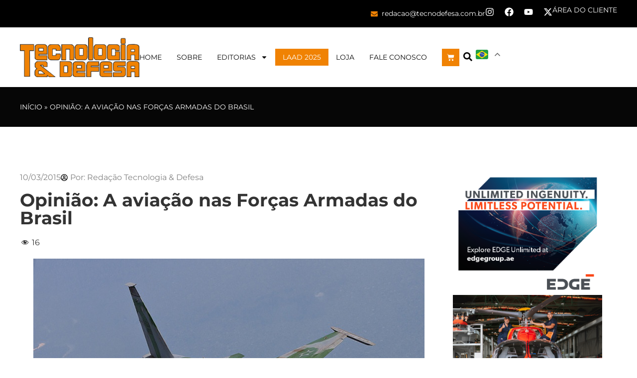

--- FILE ---
content_type: text/html; charset=UTF-8
request_url: https://tecnodefesa.com.br/opiniao-a-aviacao-nas-forcas-armadas-do-brasil/
body_size: 25381
content:
<!doctype html>
<html lang="pt-BR">
<head>
	<meta charset="UTF-8">
	<meta name="viewport" content="width=device-width, initial-scale=1">
	<link rel="profile" href="https://gmpg.org/xfn/11">
	<meta name='robots' content='index, follow, max-image-preview:large, max-snippet:-1, max-video-preview:-1' />

	<!-- This site is optimized with the Yoast SEO plugin v26.7 - https://yoast.com/wordpress/plugins/seo/ -->
	<title>Opinião: A aviação nas Forças Armadas do Brasil - Tecnodefesa</title>
	<link rel="canonical" href="https://tecnodefesa.com.br/opiniao-a-aviacao-nas-forcas-armadas-do-brasil/" />
	<meta property="og:locale" content="pt_BR" />
	<meta property="og:type" content="article" />
	<meta property="og:title" content="Opinião: A aviação nas Forças Armadas do Brasil - Tecnodefesa" />
	<meta property="og:description" content="Observando a conjuntura atual na área de defesa, decidi escrever essas linhas, que retratam meu ponto do vista sobre o tema, ensejando o debate não refletindo pois, a posição oficial de nenhuma Força Armada. Até bem pouco tempo atrás, a aviação de asa fixa embarcada no antigo navio-aeródromo Minas Gerais (A-11), era operada pela Força [&hellip;]" />
	<meta property="og:url" content="https://tecnodefesa.com.br/opiniao-a-aviacao-nas-forcas-armadas-do-brasil/" />
	<meta property="og:site_name" content="Tecnodefesa" />
	<meta property="article:published_time" content="2015-03-10T14:41:59+00:00" />
	<meta property="og:image" content="https://tecnodefesa.com.br/wp-content/uploads/2015/03/8013727600_9cdd26358c_z.jpg" />
	<meta property="og:image:width" content="786" />
	<meta property="og:image:height" content="523" />
	<meta property="og:image:type" content="image/jpeg" />
	<meta name="author" content="Redação Tecnologia &amp; Defesa" />
	<meta name="twitter:card" content="summary_large_image" />
	<meta name="twitter:label1" content="Escrito por" />
	<meta name="twitter:data1" content="Redação Tecnologia &amp; Defesa" />
	<meta name="twitter:label2" content="Est. tempo de leitura" />
	<meta name="twitter:data2" content="5 minutos" />
	<script type="application/ld+json" class="yoast-schema-graph">{"@context":"https://schema.org","@graph":[{"@type":"Article","@id":"https://tecnodefesa.com.br/opiniao-a-aviacao-nas-forcas-armadas-do-brasil/#article","isPartOf":{"@id":"https://tecnodefesa.com.br/opiniao-a-aviacao-nas-forcas-armadas-do-brasil/"},"author":{"name":"Redação Tecnologia &amp; Defesa","@id":"https://tecnodefesa.com.br/#/schema/person/7013f83b9c78a24cbbc9b759e8707712"},"headline":"Opinião: A aviação nas Forças Armadas do Brasil","datePublished":"2015-03-10T14:41:59+00:00","mainEntityOfPage":{"@id":"https://tecnodefesa.com.br/opiniao-a-aviacao-nas-forcas-armadas-do-brasil/"},"wordCount":1074,"image":{"@id":"https://tecnodefesa.com.br/opiniao-a-aviacao-nas-forcas-armadas-do-brasil/#primaryimage"},"thumbnailUrl":"https://tecnodefesa.com.br/wp-content/uploads/2015/03/8013727600_9cdd26358c_z.jpg","keywords":["EMCFA","Exército Brasileiro (EB)","Força Aérea Brasileira (FAB)","Marinha do Brasil (MB)"],"articleSection":["Ministério da Defesa"],"inLanguage":"pt-BR"},{"@type":"WebPage","@id":"https://tecnodefesa.com.br/opiniao-a-aviacao-nas-forcas-armadas-do-brasil/","url":"https://tecnodefesa.com.br/opiniao-a-aviacao-nas-forcas-armadas-do-brasil/","name":"Opinião: A aviação nas Forças Armadas do Brasil - Tecnodefesa","isPartOf":{"@id":"https://tecnodefesa.com.br/#website"},"primaryImageOfPage":{"@id":"https://tecnodefesa.com.br/opiniao-a-aviacao-nas-forcas-armadas-do-brasil/#primaryimage"},"image":{"@id":"https://tecnodefesa.com.br/opiniao-a-aviacao-nas-forcas-armadas-do-brasil/#primaryimage"},"thumbnailUrl":"https://tecnodefesa.com.br/wp-content/uploads/2015/03/8013727600_9cdd26358c_z.jpg","datePublished":"2015-03-10T14:41:59+00:00","author":{"@id":"https://tecnodefesa.com.br/#/schema/person/7013f83b9c78a24cbbc9b759e8707712"},"breadcrumb":{"@id":"https://tecnodefesa.com.br/opiniao-a-aviacao-nas-forcas-armadas-do-brasil/#breadcrumb"},"inLanguage":"pt-BR","potentialAction":[{"@type":"ReadAction","target":["https://tecnodefesa.com.br/opiniao-a-aviacao-nas-forcas-armadas-do-brasil/"]}]},{"@type":"ImageObject","inLanguage":"pt-BR","@id":"https://tecnodefesa.com.br/opiniao-a-aviacao-nas-forcas-armadas-do-brasil/#primaryimage","url":"https://tecnodefesa.com.br/wp-content/uploads/2015/03/8013727600_9cdd26358c_z.jpg","contentUrl":"https://tecnodefesa.com.br/wp-content/uploads/2015/03/8013727600_9cdd26358c_z.jpg","width":786,"height":523},{"@type":"BreadcrumbList","@id":"https://tecnodefesa.com.br/opiniao-a-aviacao-nas-forcas-armadas-do-brasil/#breadcrumb","itemListElement":[{"@type":"ListItem","position":1,"name":"Início","item":"https://tecnodefesa.com.br/"},{"@type":"ListItem","position":2,"name":"Opinião: A aviação nas Forças Armadas do Brasil"}]},{"@type":"WebSite","@id":"https://tecnodefesa.com.br/#website","url":"https://tecnodefesa.com.br/","name":"Tecnodefesa","description":"","potentialAction":[{"@type":"SearchAction","target":{"@type":"EntryPoint","urlTemplate":"https://tecnodefesa.com.br/?s={search_term_string}"},"query-input":{"@type":"PropertyValueSpecification","valueRequired":true,"valueName":"search_term_string"}}],"inLanguage":"pt-BR"},{"@type":"Person","@id":"https://tecnodefesa.com.br/#/schema/person/7013f83b9c78a24cbbc9b759e8707712","name":"Redação Tecnologia &amp; Defesa","image":{"@type":"ImageObject","inLanguage":"pt-BR","@id":"https://tecnodefesa.com.br/#/schema/person/image/","url":"https://secure.gravatar.com/avatar/df92ee86b15a641c2e0b73900cda1f3c45ac65479199de445cd437040318c9b1?s=96&d=mm&r=g","contentUrl":"https://secure.gravatar.com/avatar/df92ee86b15a641c2e0b73900cda1f3c45ac65479199de445cd437040318c9b1?s=96&d=mm&r=g","caption":"Redação Tecnologia &amp; Defesa"},"url":"https://tecnodefesa.com.br/author/tecnodefesa/"}]}</script>
	<!-- / Yoast SEO plugin. -->


<link rel="alternate" type="application/rss+xml" title="Feed para Tecnodefesa &raquo;" href="https://tecnodefesa.com.br/feed/" />
<link rel="alternate" type="application/rss+xml" title="Feed de comentários para Tecnodefesa &raquo;" href="https://tecnodefesa.com.br/comments/feed/" />
<link rel="alternate" title="oEmbed (JSON)" type="application/json+oembed" href="https://tecnodefesa.com.br/wp-json/oembed/1.0/embed?url=https%3A%2F%2Ftecnodefesa.com.br%2Fopiniao-a-aviacao-nas-forcas-armadas-do-brasil%2F" />
<link rel="alternate" title="oEmbed (XML)" type="text/xml+oembed" href="https://tecnodefesa.com.br/wp-json/oembed/1.0/embed?url=https%3A%2F%2Ftecnodefesa.com.br%2Fopiniao-a-aviacao-nas-forcas-armadas-do-brasil%2F&#038;format=xml" />
<style id='wp-img-auto-sizes-contain-inline-css'>
img:is([sizes=auto i],[sizes^="auto," i]){contain-intrinsic-size:3000px 1500px}
/*# sourceURL=wp-img-auto-sizes-contain-inline-css */
</style>
<link rel='stylesheet' id='dashicons-css' href='https://tecnodefesa.com.br/wp-includes/css/dashicons.min.css?ver=6.9' media='all' />
<link rel='stylesheet' id='post-views-counter-frontend-css' href='https://tecnodefesa.com.br/wp-content/plugins/post-views-counter/css/frontend.css?ver=1.7.0' media='all' />
<link rel='stylesheet' id='dce-dynamic-visibility-style-css' href='https://tecnodefesa.com.br/wp-content/plugins/dynamic-visibility-for-elementor/assets/css/dynamic-visibility.css?ver=6.0.1' media='all' />
<style id='wp-emoji-styles-inline-css'>

	img.wp-smiley, img.emoji {
		display: inline !important;
		border: none !important;
		box-shadow: none !important;
		height: 1em !important;
		width: 1em !important;
		margin: 0 0.07em !important;
		vertical-align: -0.1em !important;
		background: none !important;
		padding: 0 !important;
	}
/*# sourceURL=wp-emoji-styles-inline-css */
</style>
<link rel='stylesheet' id='wp-block-library-css' href='https://tecnodefesa.com.br/wp-includes/css/dist/block-library/style.min.css?ver=6.9' media='all' />
<style id='global-styles-inline-css'>
:root{--wp--preset--aspect-ratio--square: 1;--wp--preset--aspect-ratio--4-3: 4/3;--wp--preset--aspect-ratio--3-4: 3/4;--wp--preset--aspect-ratio--3-2: 3/2;--wp--preset--aspect-ratio--2-3: 2/3;--wp--preset--aspect-ratio--16-9: 16/9;--wp--preset--aspect-ratio--9-16: 9/16;--wp--preset--color--black: #000000;--wp--preset--color--cyan-bluish-gray: #abb8c3;--wp--preset--color--white: #ffffff;--wp--preset--color--pale-pink: #f78da7;--wp--preset--color--vivid-red: #cf2e2e;--wp--preset--color--luminous-vivid-orange: #ff6900;--wp--preset--color--luminous-vivid-amber: #fcb900;--wp--preset--color--light-green-cyan: #7bdcb5;--wp--preset--color--vivid-green-cyan: #00d084;--wp--preset--color--pale-cyan-blue: #8ed1fc;--wp--preset--color--vivid-cyan-blue: #0693e3;--wp--preset--color--vivid-purple: #9b51e0;--wp--preset--gradient--vivid-cyan-blue-to-vivid-purple: linear-gradient(135deg,rgb(6,147,227) 0%,rgb(155,81,224) 100%);--wp--preset--gradient--light-green-cyan-to-vivid-green-cyan: linear-gradient(135deg,rgb(122,220,180) 0%,rgb(0,208,130) 100%);--wp--preset--gradient--luminous-vivid-amber-to-luminous-vivid-orange: linear-gradient(135deg,rgb(252,185,0) 0%,rgb(255,105,0) 100%);--wp--preset--gradient--luminous-vivid-orange-to-vivid-red: linear-gradient(135deg,rgb(255,105,0) 0%,rgb(207,46,46) 100%);--wp--preset--gradient--very-light-gray-to-cyan-bluish-gray: linear-gradient(135deg,rgb(238,238,238) 0%,rgb(169,184,195) 100%);--wp--preset--gradient--cool-to-warm-spectrum: linear-gradient(135deg,rgb(74,234,220) 0%,rgb(151,120,209) 20%,rgb(207,42,186) 40%,rgb(238,44,130) 60%,rgb(251,105,98) 80%,rgb(254,248,76) 100%);--wp--preset--gradient--blush-light-purple: linear-gradient(135deg,rgb(255,206,236) 0%,rgb(152,150,240) 100%);--wp--preset--gradient--blush-bordeaux: linear-gradient(135deg,rgb(254,205,165) 0%,rgb(254,45,45) 50%,rgb(107,0,62) 100%);--wp--preset--gradient--luminous-dusk: linear-gradient(135deg,rgb(255,203,112) 0%,rgb(199,81,192) 50%,rgb(65,88,208) 100%);--wp--preset--gradient--pale-ocean: linear-gradient(135deg,rgb(255,245,203) 0%,rgb(182,227,212) 50%,rgb(51,167,181) 100%);--wp--preset--gradient--electric-grass: linear-gradient(135deg,rgb(202,248,128) 0%,rgb(113,206,126) 100%);--wp--preset--gradient--midnight: linear-gradient(135deg,rgb(2,3,129) 0%,rgb(40,116,252) 100%);--wp--preset--font-size--small: 13px;--wp--preset--font-size--medium: 20px;--wp--preset--font-size--large: 36px;--wp--preset--font-size--x-large: 42px;--wp--preset--spacing--20: 0.44rem;--wp--preset--spacing--30: 0.67rem;--wp--preset--spacing--40: 1rem;--wp--preset--spacing--50: 1.5rem;--wp--preset--spacing--60: 2.25rem;--wp--preset--spacing--70: 3.38rem;--wp--preset--spacing--80: 5.06rem;--wp--preset--shadow--natural: 6px 6px 9px rgba(0, 0, 0, 0.2);--wp--preset--shadow--deep: 12px 12px 50px rgba(0, 0, 0, 0.4);--wp--preset--shadow--sharp: 6px 6px 0px rgba(0, 0, 0, 0.2);--wp--preset--shadow--outlined: 6px 6px 0px -3px rgb(255, 255, 255), 6px 6px rgb(0, 0, 0);--wp--preset--shadow--crisp: 6px 6px 0px rgb(0, 0, 0);}:root { --wp--style--global--content-size: 800px;--wp--style--global--wide-size: 1200px; }:where(body) { margin: 0; }.wp-site-blocks > .alignleft { float: left; margin-right: 2em; }.wp-site-blocks > .alignright { float: right; margin-left: 2em; }.wp-site-blocks > .aligncenter { justify-content: center; margin-left: auto; margin-right: auto; }:where(.wp-site-blocks) > * { margin-block-start: 24px; margin-block-end: 0; }:where(.wp-site-blocks) > :first-child { margin-block-start: 0; }:where(.wp-site-blocks) > :last-child { margin-block-end: 0; }:root { --wp--style--block-gap: 24px; }:root :where(.is-layout-flow) > :first-child{margin-block-start: 0;}:root :where(.is-layout-flow) > :last-child{margin-block-end: 0;}:root :where(.is-layout-flow) > *{margin-block-start: 24px;margin-block-end: 0;}:root :where(.is-layout-constrained) > :first-child{margin-block-start: 0;}:root :where(.is-layout-constrained) > :last-child{margin-block-end: 0;}:root :where(.is-layout-constrained) > *{margin-block-start: 24px;margin-block-end: 0;}:root :where(.is-layout-flex){gap: 24px;}:root :where(.is-layout-grid){gap: 24px;}.is-layout-flow > .alignleft{float: left;margin-inline-start: 0;margin-inline-end: 2em;}.is-layout-flow > .alignright{float: right;margin-inline-start: 2em;margin-inline-end: 0;}.is-layout-flow > .aligncenter{margin-left: auto !important;margin-right: auto !important;}.is-layout-constrained > .alignleft{float: left;margin-inline-start: 0;margin-inline-end: 2em;}.is-layout-constrained > .alignright{float: right;margin-inline-start: 2em;margin-inline-end: 0;}.is-layout-constrained > .aligncenter{margin-left: auto !important;margin-right: auto !important;}.is-layout-constrained > :where(:not(.alignleft):not(.alignright):not(.alignfull)){max-width: var(--wp--style--global--content-size);margin-left: auto !important;margin-right: auto !important;}.is-layout-constrained > .alignwide{max-width: var(--wp--style--global--wide-size);}body .is-layout-flex{display: flex;}.is-layout-flex{flex-wrap: wrap;align-items: center;}.is-layout-flex > :is(*, div){margin: 0;}body .is-layout-grid{display: grid;}.is-layout-grid > :is(*, div){margin: 0;}body{padding-top: 0px;padding-right: 0px;padding-bottom: 0px;padding-left: 0px;}a:where(:not(.wp-element-button)){text-decoration: underline;}:root :where(.wp-element-button, .wp-block-button__link){background-color: #32373c;border-width: 0;color: #fff;font-family: inherit;font-size: inherit;font-style: inherit;font-weight: inherit;letter-spacing: inherit;line-height: inherit;padding-top: calc(0.667em + 2px);padding-right: calc(1.333em + 2px);padding-bottom: calc(0.667em + 2px);padding-left: calc(1.333em + 2px);text-decoration: none;text-transform: inherit;}.has-black-color{color: var(--wp--preset--color--black) !important;}.has-cyan-bluish-gray-color{color: var(--wp--preset--color--cyan-bluish-gray) !important;}.has-white-color{color: var(--wp--preset--color--white) !important;}.has-pale-pink-color{color: var(--wp--preset--color--pale-pink) !important;}.has-vivid-red-color{color: var(--wp--preset--color--vivid-red) !important;}.has-luminous-vivid-orange-color{color: var(--wp--preset--color--luminous-vivid-orange) !important;}.has-luminous-vivid-amber-color{color: var(--wp--preset--color--luminous-vivid-amber) !important;}.has-light-green-cyan-color{color: var(--wp--preset--color--light-green-cyan) !important;}.has-vivid-green-cyan-color{color: var(--wp--preset--color--vivid-green-cyan) !important;}.has-pale-cyan-blue-color{color: var(--wp--preset--color--pale-cyan-blue) !important;}.has-vivid-cyan-blue-color{color: var(--wp--preset--color--vivid-cyan-blue) !important;}.has-vivid-purple-color{color: var(--wp--preset--color--vivid-purple) !important;}.has-black-background-color{background-color: var(--wp--preset--color--black) !important;}.has-cyan-bluish-gray-background-color{background-color: var(--wp--preset--color--cyan-bluish-gray) !important;}.has-white-background-color{background-color: var(--wp--preset--color--white) !important;}.has-pale-pink-background-color{background-color: var(--wp--preset--color--pale-pink) !important;}.has-vivid-red-background-color{background-color: var(--wp--preset--color--vivid-red) !important;}.has-luminous-vivid-orange-background-color{background-color: var(--wp--preset--color--luminous-vivid-orange) !important;}.has-luminous-vivid-amber-background-color{background-color: var(--wp--preset--color--luminous-vivid-amber) !important;}.has-light-green-cyan-background-color{background-color: var(--wp--preset--color--light-green-cyan) !important;}.has-vivid-green-cyan-background-color{background-color: var(--wp--preset--color--vivid-green-cyan) !important;}.has-pale-cyan-blue-background-color{background-color: var(--wp--preset--color--pale-cyan-blue) !important;}.has-vivid-cyan-blue-background-color{background-color: var(--wp--preset--color--vivid-cyan-blue) !important;}.has-vivid-purple-background-color{background-color: var(--wp--preset--color--vivid-purple) !important;}.has-black-border-color{border-color: var(--wp--preset--color--black) !important;}.has-cyan-bluish-gray-border-color{border-color: var(--wp--preset--color--cyan-bluish-gray) !important;}.has-white-border-color{border-color: var(--wp--preset--color--white) !important;}.has-pale-pink-border-color{border-color: var(--wp--preset--color--pale-pink) !important;}.has-vivid-red-border-color{border-color: var(--wp--preset--color--vivid-red) !important;}.has-luminous-vivid-orange-border-color{border-color: var(--wp--preset--color--luminous-vivid-orange) !important;}.has-luminous-vivid-amber-border-color{border-color: var(--wp--preset--color--luminous-vivid-amber) !important;}.has-light-green-cyan-border-color{border-color: var(--wp--preset--color--light-green-cyan) !important;}.has-vivid-green-cyan-border-color{border-color: var(--wp--preset--color--vivid-green-cyan) !important;}.has-pale-cyan-blue-border-color{border-color: var(--wp--preset--color--pale-cyan-blue) !important;}.has-vivid-cyan-blue-border-color{border-color: var(--wp--preset--color--vivid-cyan-blue) !important;}.has-vivid-purple-border-color{border-color: var(--wp--preset--color--vivid-purple) !important;}.has-vivid-cyan-blue-to-vivid-purple-gradient-background{background: var(--wp--preset--gradient--vivid-cyan-blue-to-vivid-purple) !important;}.has-light-green-cyan-to-vivid-green-cyan-gradient-background{background: var(--wp--preset--gradient--light-green-cyan-to-vivid-green-cyan) !important;}.has-luminous-vivid-amber-to-luminous-vivid-orange-gradient-background{background: var(--wp--preset--gradient--luminous-vivid-amber-to-luminous-vivid-orange) !important;}.has-luminous-vivid-orange-to-vivid-red-gradient-background{background: var(--wp--preset--gradient--luminous-vivid-orange-to-vivid-red) !important;}.has-very-light-gray-to-cyan-bluish-gray-gradient-background{background: var(--wp--preset--gradient--very-light-gray-to-cyan-bluish-gray) !important;}.has-cool-to-warm-spectrum-gradient-background{background: var(--wp--preset--gradient--cool-to-warm-spectrum) !important;}.has-blush-light-purple-gradient-background{background: var(--wp--preset--gradient--blush-light-purple) !important;}.has-blush-bordeaux-gradient-background{background: var(--wp--preset--gradient--blush-bordeaux) !important;}.has-luminous-dusk-gradient-background{background: var(--wp--preset--gradient--luminous-dusk) !important;}.has-pale-ocean-gradient-background{background: var(--wp--preset--gradient--pale-ocean) !important;}.has-electric-grass-gradient-background{background: var(--wp--preset--gradient--electric-grass) !important;}.has-midnight-gradient-background{background: var(--wp--preset--gradient--midnight) !important;}.has-small-font-size{font-size: var(--wp--preset--font-size--small) !important;}.has-medium-font-size{font-size: var(--wp--preset--font-size--medium) !important;}.has-large-font-size{font-size: var(--wp--preset--font-size--large) !important;}.has-x-large-font-size{font-size: var(--wp--preset--font-size--x-large) !important;}
:root :where(.wp-block-pullquote){font-size: 1.5em;line-height: 1.6;}
/*# sourceURL=global-styles-inline-css */
</style>
<link rel='stylesheet' id='woocommerce-layout-css' href='https://tecnodefesa.com.br/wp-content/plugins/woocommerce/assets/css/woocommerce-layout.css?ver=10.4.3' media='all' />
<link rel='stylesheet' id='woocommerce-smallscreen-css' href='https://tecnodefesa.com.br/wp-content/plugins/woocommerce/assets/css/woocommerce-smallscreen.css?ver=10.4.3' media='only screen and (max-width: 768px)' />
<link rel='stylesheet' id='woocommerce-general-css' href='https://tecnodefesa.com.br/wp-content/plugins/woocommerce/assets/css/woocommerce.css?ver=10.4.3' media='all' />
<style id='woocommerce-inline-inline-css'>
.woocommerce form .form-row .required { visibility: visible; }
/*# sourceURL=woocommerce-inline-inline-css */
</style>
<link rel='stylesheet' id='hello-elementor-css' href='https://tecnodefesa.com.br/wp-content/themes/hello-elementor/assets/css/reset.css?ver=3.4.5' media='all' />
<link rel='stylesheet' id='hello-elementor-theme-style-css' href='https://tecnodefesa.com.br/wp-content/themes/hello-elementor/assets/css/theme.css?ver=3.4.5' media='all' />
<link rel='stylesheet' id='elementor-frontend-css' href='https://tecnodefesa.com.br/wp-content/plugins/elementor/assets/css/frontend.min.css?ver=3.34.1' media='all' />
<link rel='stylesheet' id='widget-icon-list-css' href='https://tecnodefesa.com.br/wp-content/plugins/elementor/assets/css/widget-icon-list.min.css?ver=3.34.1' media='all' />
<link rel='stylesheet' id='widget-social-icons-css' href='https://tecnodefesa.com.br/wp-content/plugins/elementor/assets/css/widget-social-icons.min.css?ver=3.34.1' media='all' />
<link rel='stylesheet' id='e-apple-webkit-css' href='https://tecnodefesa.com.br/wp-content/plugins/elementor/assets/css/conditionals/apple-webkit.min.css?ver=3.34.1' media='all' />
<link rel='stylesheet' id='widget-image-css' href='https://tecnodefesa.com.br/wp-content/plugins/elementor/assets/css/widget-image.min.css?ver=3.34.1' media='all' />
<link rel='stylesheet' id='widget-nav-menu-css' href='https://tecnodefesa.com.br/wp-content/plugins/pro-elements/assets/css/widget-nav-menu.min.css?ver=3.34.0' media='all' />
<link rel='stylesheet' id='widget-woocommerce-menu-cart-css' href='https://tecnodefesa.com.br/wp-content/plugins/pro-elements/assets/css/widget-woocommerce-menu-cart.min.css?ver=3.34.0' media='all' />
<link rel='stylesheet' id='widget-search-form-css' href='https://tecnodefesa.com.br/wp-content/plugins/pro-elements/assets/css/widget-search-form.min.css?ver=3.34.0' media='all' />
<link rel='stylesheet' id='e-sticky-css' href='https://tecnodefesa.com.br/wp-content/plugins/pro-elements/assets/css/modules/sticky.min.css?ver=3.34.0' media='all' />
<link rel='stylesheet' id='widget-breadcrumbs-css' href='https://tecnodefesa.com.br/wp-content/plugins/pro-elements/assets/css/widget-breadcrumbs.min.css?ver=3.34.0' media='all' />
<link rel='stylesheet' id='widget-heading-css' href='https://tecnodefesa.com.br/wp-content/plugins/elementor/assets/css/widget-heading.min.css?ver=3.34.1' media='all' />
<link rel='stylesheet' id='widget-divider-css' href='https://tecnodefesa.com.br/wp-content/plugins/elementor/assets/css/widget-divider.min.css?ver=3.34.1' media='all' />
<link rel='stylesheet' id='widget-post-info-css' href='https://tecnodefesa.com.br/wp-content/plugins/pro-elements/assets/css/widget-post-info.min.css?ver=3.34.0' media='all' />
<link rel='stylesheet' id='widget-share-buttons-css' href='https://tecnodefesa.com.br/wp-content/plugins/pro-elements/assets/css/widget-share-buttons.min.css?ver=3.34.0' media='all' />
<link rel='stylesheet' id='elementor-post-51076-css' href='https://tecnodefesa.com.br/wp-content/uploads/elementor/css/post-51076.css?ver=1768313566' media='all' />
<link rel='stylesheet' id='elementor-post-51075-css' href='https://tecnodefesa.com.br/wp-content/uploads/elementor/css/post-51075.css?ver=1768313567' media='all' />
<link rel='stylesheet' id='elementor-post-51097-css' href='https://tecnodefesa.com.br/wp-content/uploads/elementor/css/post-51097.css?ver=1768313567' media='all' />
<link rel='stylesheet' id='elementor-post-51245-css' href='https://tecnodefesa.com.br/wp-content/uploads/elementor/css/post-51245.css?ver=1768313571' media='all' />
<link rel='stylesheet' id='elementor-gf-local-roboto-css' href='https://tecnodefesa.com.br/wp-content/uploads/elementor/google-fonts/css/roboto.css?ver=1755549576' media='all' />
<link rel='stylesheet' id='elementor-gf-local-robotoslab-css' href='https://tecnodefesa.com.br/wp-content/uploads/elementor/google-fonts/css/robotoslab.css?ver=1755549643' media='all' />
<link rel='stylesheet' id='elementor-gf-local-montserrat-css' href='https://tecnodefesa.com.br/wp-content/uploads/elementor/google-fonts/css/montserrat.css?ver=1755549659' media='all' />
<script id="post-views-counter-frontend-js-before">
var pvcArgsFrontend = {"mode":"js","postID":1285,"requestURL":"https:\/\/tecnodefesa.com.br\/wp-admin\/admin-ajax.php","nonce":"70ecbd3589","dataStorage":"cookies","multisite":false,"path":"\/","domain":""};

//# sourceURL=post-views-counter-frontend-js-before
</script>
<script src="https://tecnodefesa.com.br/wp-content/plugins/post-views-counter/js/frontend.js?ver=1.7.0" id="post-views-counter-frontend-js"></script>
<script src="https://tecnodefesa.com.br/wp-includes/js/jquery/jquery.min.js?ver=3.7.1" id="jquery-core-js"></script>
<script src="https://tecnodefesa.com.br/wp-includes/js/jquery/jquery-migrate.min.js?ver=3.4.1" id="jquery-migrate-js"></script>
<script src="https://tecnodefesa.com.br/wp-content/plugins/woocommerce/assets/js/jquery-blockui/jquery.blockUI.min.js?ver=2.7.0-wc.10.4.3" id="wc-jquery-blockui-js" defer data-wp-strategy="defer"></script>
<script id="wc-add-to-cart-js-extra">
var wc_add_to_cart_params = {"ajax_url":"/wp-admin/admin-ajax.php","wc_ajax_url":"/?wc-ajax=%%endpoint%%","i18n_view_cart":"Ver carrinho","cart_url":"https://tecnodefesa.com.br/carrinho/","is_cart":"","cart_redirect_after_add":"yes"};
//# sourceURL=wc-add-to-cart-js-extra
</script>
<script src="https://tecnodefesa.com.br/wp-content/plugins/woocommerce/assets/js/frontend/add-to-cart.min.js?ver=10.4.3" id="wc-add-to-cart-js" defer data-wp-strategy="defer"></script>
<script src="https://tecnodefesa.com.br/wp-content/plugins/woocommerce/assets/js/js-cookie/js.cookie.min.js?ver=2.1.4-wc.10.4.3" id="wc-js-cookie-js" defer data-wp-strategy="defer"></script>
<script id="woocommerce-js-extra">
var woocommerce_params = {"ajax_url":"/wp-admin/admin-ajax.php","wc_ajax_url":"/?wc-ajax=%%endpoint%%","i18n_password_show":"Mostrar senha","i18n_password_hide":"Ocultar senha"};
//# sourceURL=woocommerce-js-extra
</script>
<script src="https://tecnodefesa.com.br/wp-content/plugins/woocommerce/assets/js/frontend/woocommerce.min.js?ver=10.4.3" id="woocommerce-js" defer data-wp-strategy="defer"></script>
<link rel="https://api.w.org/" href="https://tecnodefesa.com.br/wp-json/" /><link rel="alternate" title="JSON" type="application/json" href="https://tecnodefesa.com.br/wp-json/wp/v2/posts/1285" /><link rel="EditURI" type="application/rsd+xml" title="RSD" href="https://tecnodefesa.com.br/xmlrpc.php?rsd" />
<meta name="generator" content="WordPress 6.9" />
<meta name="generator" content="WooCommerce 10.4.3" />
<link rel='shortlink' href='https://tecnodefesa.com.br/?p=1285' />

<!-- This site is using AdRotate v5.17.2 to display their advertisements - https://ajdg.solutions/ -->
<!-- AdRotate CSS -->
<style type="text/css" media="screen">
	.g { margin:0px; padding:0px; overflow:hidden; line-height:1; zoom:1; }
	.g img { height:auto; }
	.g-col { position:relative; float:left; }
	.g-col:first-child { margin-left: 0; }
	.g-col:last-child { margin-right: 0; }
	.g-1 { margin:0px;  width:100%; max-width:937px; height:100%; max-height:135px; }
	@media only screen and (max-width: 480px) {
		.g-col, .g-dyn, .g-single { width:100%; margin-left:0; margin-right:0; }
	}
</style>
<!-- /AdRotate CSS -->

<!-- Google tag (gtag.js) -->
<script async src="https://www.googletagmanager.com/gtag/js?id=G-2ELFTFFZ8L"></script>
<script>
  window.dataLayer = window.dataLayer || [];
  function gtag(){dataLayer.push(arguments);}
  gtag('js', new Date());

  gtag('config', 'G-2ELFTFFZ8L');
</script>

<!-- Google Tag Manager -->
<script>(function(w,d,s,l,i){w[l]=w[l]||[];w[l].push({'gtm.start':
new Date().getTime(),event:'gtm.js'});var f=d.getElementsByTagName(s)[0],
j=d.createElement(s),dl=l!='dataLayer'?'&l='+l:'';j.async=true;j.src=
'https://www.googletagmanager.com/gtm.js?id='+i+dl;f.parentNode.insertBefore(j,f);
})(window,document,'script','dataLayer','GTM-NCN29BR');</script>
<!-- End Google Tag Manager -->	<noscript><style>.woocommerce-product-gallery{ opacity: 1 !important; }</style></noscript>
	<meta name="generator" content="Elementor 3.34.1; features: e_font_icon_svg, additional_custom_breakpoints; settings: css_print_method-external, google_font-enabled, font_display-swap">
<!-- Google tag (gtag.js) -->
<script async src="https://www.googletagmanager.com/gtag/js?id=G-2ELFTFFZ8L"></script>
<script>
  window.dataLayer = window.dataLayer || [];
  function gtag(){dataLayer.push(arguments);}
  gtag('js', new Date());

  gtag('config', 'G-2ELFTFFZ8L');
</script>
			<style>
				.e-con.e-parent:nth-of-type(n+4):not(.e-lazyloaded):not(.e-no-lazyload),
				.e-con.e-parent:nth-of-type(n+4):not(.e-lazyloaded):not(.e-no-lazyload) * {
					background-image: none !important;
				}
				@media screen and (max-height: 1024px) {
					.e-con.e-parent:nth-of-type(n+3):not(.e-lazyloaded):not(.e-no-lazyload),
					.e-con.e-parent:nth-of-type(n+3):not(.e-lazyloaded):not(.e-no-lazyload) * {
						background-image: none !important;
					}
				}
				@media screen and (max-height: 640px) {
					.e-con.e-parent:nth-of-type(n+2):not(.e-lazyloaded):not(.e-no-lazyload),
					.e-con.e-parent:nth-of-type(n+2):not(.e-lazyloaded):not(.e-no-lazyload) * {
						background-image: none !important;
					}
				}
			</style>
			<link rel="icon" href="https://tecnodefesa.com.br/wp-content/uploads/2014/12/cropped-favicon-32x32.png" sizes="32x32" />
<link rel="icon" href="https://tecnodefesa.com.br/wp-content/uploads/2014/12/cropped-favicon-192x192.png" sizes="192x192" />
<link rel="apple-touch-icon" href="https://tecnodefesa.com.br/wp-content/uploads/2014/12/cropped-favicon-180x180.png" />
<meta name="msapplication-TileImage" content="https://tecnodefesa.com.br/wp-content/uploads/2014/12/cropped-favicon-270x270.png" />
</head>
<body class="wp-singular post-template-default single single-post postid-1285 single-format-standard wp-embed-responsive wp-theme-hello-elementor theme-hello-elementor woocommerce-no-js hello-elementor-default elementor-default elementor-kit-51076 elementor-page-51245">

<!-- Google Tag Manager (noscript) -->
<noscript><iframe src="https://www.googletagmanager.com/ns.html?id=GTM-NCN29BR"
height="0" width="0" style="display:none;visibility:hidden"></iframe></noscript>
<!-- End Google Tag Manager (noscript) -->
<a class="skip-link screen-reader-text" href="#content">Ir para o conteúdo</a>

		<header data-elementor-type="header" data-elementor-id="51075" class="elementor elementor-51075 elementor-location-header" data-elementor-post-type="elementor_library">
			<div class="elementor-element elementor-element-2c2d015 e-flex e-con-boxed e-con e-parent" data-id="2c2d015" data-element_type="container" data-settings="{&quot;background_background&quot;:&quot;classic&quot;}">
					<div class="e-con-inner">
		<div class="elementor-element elementor-element-4544df4 e-flex e-con-boxed e-con e-child" data-id="4544df4" data-element_type="container">
					<div class="e-con-inner">
				<div class="elementor-element elementor-element-d3d2e0c elementor-mobile-align-center elementor-widget-mobile__width-inherit elementor-icon-list--layout-traditional elementor-list-item-link-full_width elementor-widget elementor-widget-icon-list" data-id="d3d2e0c" data-element_type="widget" data-widget_type="icon-list.default">
				<div class="elementor-widget-container">
							<ul class="elementor-icon-list-items">
							<li class="elementor-icon-list-item">
											<a href="mailto:redacao@tecnodefesa.com.br">

												<span class="elementor-icon-list-icon">
							<svg aria-hidden="true" class="e-font-icon-svg e-fas-envelope" viewBox="0 0 512 512" xmlns="http://www.w3.org/2000/svg"><path d="M502.3 190.8c3.9-3.1 9.7-.2 9.7 4.7V400c0 26.5-21.5 48-48 48H48c-26.5 0-48-21.5-48-48V195.6c0-5 5.7-7.8 9.7-4.7 22.4 17.4 52.1 39.5 154.1 113.6 21.1 15.4 56.7 47.8 92.2 47.6 35.7.3 72-32.8 92.3-47.6 102-74.1 131.6-96.3 154-113.7zM256 320c23.2.4 56.6-29.2 73.4-41.4 132.7-96.3 142.8-104.7 173.4-128.7 5.8-4.5 9.2-11.5 9.2-18.9v-19c0-26.5-21.5-48-48-48H48C21.5 64 0 85.5 0 112v19c0 7.4 3.4 14.3 9.2 18.9 30.6 23.9 40.7 32.4 173.4 128.7 16.8 12.2 50.2 41.8 73.4 41.4z"></path></svg>						</span>
										<span class="elementor-icon-list-text">redacao@tecnodefesa.com.br</span>
											</a>
									</li>
						</ul>
						</div>
				</div>
				<div class="elementor-element elementor-element-0a6dc5b elementor-shape-rounded elementor-grid-0 e-grid-align-center elementor-widget elementor-widget-social-icons" data-id="0a6dc5b" data-element_type="widget" data-widget_type="social-icons.default">
				<div class="elementor-widget-container">
							<div class="elementor-social-icons-wrapper elementor-grid" role="list">
							<span class="elementor-grid-item" role="listitem">
					<a class="elementor-icon elementor-social-icon elementor-social-icon-instagram elementor-repeater-item-8b32dc0" href="https://www.instagram.com/tecno.defesa" target="_blank">
						<span class="elementor-screen-only">Instagram</span>
						<svg aria-hidden="true" class="e-font-icon-svg e-fab-instagram" viewBox="0 0 448 512" xmlns="http://www.w3.org/2000/svg"><path d="M224.1 141c-63.6 0-114.9 51.3-114.9 114.9s51.3 114.9 114.9 114.9S339 319.5 339 255.9 287.7 141 224.1 141zm0 189.6c-41.1 0-74.7-33.5-74.7-74.7s33.5-74.7 74.7-74.7 74.7 33.5 74.7 74.7-33.6 74.7-74.7 74.7zm146.4-194.3c0 14.9-12 26.8-26.8 26.8-14.9 0-26.8-12-26.8-26.8s12-26.8 26.8-26.8 26.8 12 26.8 26.8zm76.1 27.2c-1.7-35.9-9.9-67.7-36.2-93.9-26.2-26.2-58-34.4-93.9-36.2-37-2.1-147.9-2.1-184.9 0-35.8 1.7-67.6 9.9-93.9 36.1s-34.4 58-36.2 93.9c-2.1 37-2.1 147.9 0 184.9 1.7 35.9 9.9 67.7 36.2 93.9s58 34.4 93.9 36.2c37 2.1 147.9 2.1 184.9 0 35.9-1.7 67.7-9.9 93.9-36.2 26.2-26.2 34.4-58 36.2-93.9 2.1-37 2.1-147.8 0-184.8zM398.8 388c-7.8 19.6-22.9 34.7-42.6 42.6-29.5 11.7-99.5 9-132.1 9s-102.7 2.6-132.1-9c-19.6-7.8-34.7-22.9-42.6-42.6-11.7-29.5-9-99.5-9-132.1s-2.6-102.7 9-132.1c7.8-19.6 22.9-34.7 42.6-42.6 29.5-11.7 99.5-9 132.1-9s102.7-2.6 132.1 9c19.6 7.8 34.7 22.9 42.6 42.6 11.7 29.5 9 99.5 9 132.1s2.7 102.7-9 132.1z"></path></svg>					</a>
				</span>
							<span class="elementor-grid-item" role="listitem">
					<a class="elementor-icon elementor-social-icon elementor-social-icon-facebook elementor-repeater-item-d523069" href="https://www.facebook.com/Tecnodefesa/" target="_blank">
						<span class="elementor-screen-only">Facebook</span>
						<svg aria-hidden="true" class="e-font-icon-svg e-fab-facebook" viewBox="0 0 512 512" xmlns="http://www.w3.org/2000/svg"><path d="M504 256C504 119 393 8 256 8S8 119 8 256c0 123.78 90.69 226.38 209.25 245V327.69h-63V256h63v-54.64c0-62.15 37-96.48 93.67-96.48 27.14 0 55.52 4.84 55.52 4.84v61h-31.28c-30.8 0-40.41 19.12-40.41 38.73V256h68.78l-11 71.69h-57.78V501C413.31 482.38 504 379.78 504 256z"></path></svg>					</a>
				</span>
							<span class="elementor-grid-item" role="listitem">
					<a class="elementor-icon elementor-social-icon elementor-social-icon-youtube elementor-repeater-item-c2b0dd9" href="https://www.youtube.com/@tecno.defesa" target="_blank">
						<span class="elementor-screen-only">Youtube</span>
						<svg aria-hidden="true" class="e-font-icon-svg e-fab-youtube" viewBox="0 0 576 512" xmlns="http://www.w3.org/2000/svg"><path d="M549.655 124.083c-6.281-23.65-24.787-42.276-48.284-48.597C458.781 64 288 64 288 64S117.22 64 74.629 75.486c-23.497 6.322-42.003 24.947-48.284 48.597-11.412 42.867-11.412 132.305-11.412 132.305s0 89.438 11.412 132.305c6.281 23.65 24.787 41.5 48.284 47.821C117.22 448 288 448 288 448s170.78 0 213.371-11.486c23.497-6.321 42.003-24.171 48.284-47.821 11.412-42.867 11.412-132.305 11.412-132.305s0-89.438-11.412-132.305zm-317.51 213.508V175.185l142.739 81.205-142.739 81.201z"></path></svg>					</a>
				</span>
							<span class="elementor-grid-item" role="listitem">
					<a class="elementor-icon elementor-social-icon elementor-social-icon-x-twitter elementor-repeater-item-bc27f2e" href="https://x.com/tecno_defesa" target="_blank">
						<span class="elementor-screen-only">X-twitter</span>
						<svg aria-hidden="true" class="e-font-icon-svg e-fab-x-twitter" viewBox="0 0 512 512" xmlns="http://www.w3.org/2000/svg"><path d="M389.2 48h70.6L305.6 224.2 487 464H345L233.7 318.6 106.5 464H35.8L200.7 275.5 26.8 48H172.4L272.9 180.9 389.2 48zM364.4 421.8h39.1L151.1 88h-42L364.4 421.8z"></path></svg>					</a>
				</span>
					</div>
						</div>
				</div>
				<div class="elementor-element elementor-element-0ff21f1 elementor-widget elementor-widget-text-editor" data-id="0ff21f1" data-element_type="widget" data-widget_type="text-editor.default">
				<div class="elementor-widget-container">
									<p><span style="color: #ffffff;"><a style="color: #ffffff;" href="https://tecnodefesa.com.br/minha-conta/">ÁREA DO CLIENTE</a></span></p>								</div>
				</div>
					</div>
				</div>
					</div>
				</div>
		<div class="elementor-element elementor-element-5973508 e-flex e-con-boxed e-con e-parent" data-id="5973508" data-element_type="container" data-settings="{&quot;background_background&quot;:&quot;classic&quot;,&quot;sticky&quot;:&quot;top&quot;,&quot;sticky_on&quot;:[&quot;desktop&quot;,&quot;tablet&quot;,&quot;mobile&quot;],&quot;sticky_offset&quot;:0,&quot;sticky_effects_offset&quot;:0,&quot;sticky_anchor_link_offset&quot;:0}">
					<div class="e-con-inner">
		<div class="elementor-element elementor-element-521f23b e-con-full e-flex e-con e-child" data-id="521f23b" data-element_type="container">
				<div class="elementor-element elementor-element-6fd3cc3 elementor-widget elementor-widget-image" data-id="6fd3cc3" data-element_type="widget" data-widget_type="image.default">
				<div class="elementor-widget-container">
																<a href="https://tecnodefesa.com.br">
							<img width="1210" height="401" src="https://tecnodefesa.com.br/wp-content/uploads/2024/04/logo-tecnodefesa.png" class="attachment-full size-full wp-image-51086" alt="" srcset="https://tecnodefesa.com.br/wp-content/uploads/2024/04/logo-tecnodefesa.png 1210w, https://tecnodefesa.com.br/wp-content/uploads/2024/04/logo-tecnodefesa-600x199.png 600w, https://tecnodefesa.com.br/wp-content/uploads/2024/04/logo-tecnodefesa-300x99.png 300w, https://tecnodefesa.com.br/wp-content/uploads/2024/04/logo-tecnodefesa-1024x339.png 1024w, https://tecnodefesa.com.br/wp-content/uploads/2024/04/logo-tecnodefesa-768x255.png 768w" sizes="(max-width: 1210px) 100vw, 1210px" />								</a>
															</div>
				</div>
				</div>
		<div class="elementor-element elementor-element-6b7f61d e-con-full e-flex e-con e-child" data-id="6b7f61d" data-element_type="container">
				<div class="elementor-element elementor-element-3b7e284 elementor-nav-menu--stretch elementor-widget-mobile__width-auto elementor-nav-menu--dropdown-tablet elementor-nav-menu__text-align-aside elementor-nav-menu--toggle elementor-nav-menu--burger elementor-widget elementor-widget-nav-menu" data-id="3b7e284" data-element_type="widget" data-settings="{&quot;full_width&quot;:&quot;stretch&quot;,&quot;layout&quot;:&quot;horizontal&quot;,&quot;submenu_icon&quot;:{&quot;value&quot;:&quot;&lt;svg aria-hidden=\&quot;true\&quot; class=\&quot;e-font-icon-svg e-fas-caret-down\&quot; viewBox=\&quot;0 0 320 512\&quot; xmlns=\&quot;http:\/\/www.w3.org\/2000\/svg\&quot;&gt;&lt;path d=\&quot;M31.3 192h257.3c17.8 0 26.7 21.5 14.1 34.1L174.1 354.8c-7.8 7.8-20.5 7.8-28.3 0L17.2 226.1C4.6 213.5 13.5 192 31.3 192z\&quot;&gt;&lt;\/path&gt;&lt;\/svg&gt;&quot;,&quot;library&quot;:&quot;fa-solid&quot;},&quot;toggle&quot;:&quot;burger&quot;}" data-widget_type="nav-menu.default">
				<div class="elementor-widget-container">
								<nav aria-label="Menu" class="elementor-nav-menu--main elementor-nav-menu__container elementor-nav-menu--layout-horizontal e--pointer-none">
				<ul id="menu-1-3b7e284" class="elementor-nav-menu"><li class="menu-item menu-item-type-post_type menu-item-object-page menu-item-home menu-item-58896"><a href="https://tecnodefesa.com.br/" class="elementor-item">Home</a></li>
<li class="menu-item menu-item-type-post_type menu-item-object-page menu-item-58899"><a href="https://tecnodefesa.com.br/sobre/" class="elementor-item">Sobre</a></li>
<li class="menu-item menu-item-type-post_type menu-item-object-page menu-item-has-children menu-item-61422"><a href="https://tecnodefesa.com.br/editorias/" class="elementor-item">Editorias</a>
<ul class="sub-menu elementor-nav-menu--dropdown">
	<li class="menu-item menu-item-type-taxonomy menu-item-object-category menu-item-59644"><a href="https://tecnodefesa.com.br/categoria/seguranca/" class="elementor-sub-item">Segurança</a></li>
	<li class="menu-item menu-item-type-taxonomy menu-item-object-category menu-item-59645"><a href="https://tecnodefesa.com.br/categoria/exercito/" class="elementor-sub-item">Exército</a></li>
	<li class="menu-item menu-item-type-taxonomy menu-item-object-category menu-item-59646"><a href="https://tecnodefesa.com.br/categoria/marinha/" class="elementor-sub-item">Marinha</a></li>
	<li class="menu-item menu-item-type-taxonomy menu-item-object-category menu-item-59647"><a href="https://tecnodefesa.com.br/categoria/forcaaerea/" class="elementor-sub-item">Força Aérea</a></li>
	<li class="menu-item menu-item-type-taxonomy menu-item-object-category menu-item-59648"><a href="https://tecnodefesa.com.br/categoria/internacional/" class="elementor-sub-item">Internacional</a></li>
	<li class="menu-item menu-item-type-taxonomy menu-item-object-category current-post-ancestor current-menu-parent current-post-parent menu-item-59649"><a href="https://tecnodefesa.com.br/categoria/ministerio-da-defesa/" class="elementor-sub-item">Ministério da Defesa</a></li>
	<li class="menu-item menu-item-type-taxonomy menu-item-object-category menu-item-59650"><a href="https://tecnodefesa.com.br/categoria/industria/" class="elementor-sub-item">Indústria</a></li>
	<li class="menu-item menu-item-type-taxonomy menu-item-object-category menu-item-59651"><a href="https://tecnodefesa.com.br/categoria/espacial/" class="elementor-sub-item">Espacial</a></li>
</ul>
</li>
<li class="menu-item menu-item-type-post_type menu-item-object-page menu-item-62744"><a href="https://tecnodefesa.com.br/laad-2025/" class="elementor-item">LAAD 2025</a></li>
<li class="menu-item menu-item-type-post_type menu-item-object-page menu-item-60346"><a href="https://tecnodefesa.com.br/loja/" class="elementor-item">Loja</a></li>
<li class="menu-item menu-item-type-post_type menu-item-object-page menu-item-58898"><a href="https://tecnodefesa.com.br/fale-conosco/" class="elementor-item">Fale Conosco</a></li>
</ul>			</nav>
					<div class="elementor-menu-toggle" role="button" tabindex="0" aria-label="Menu Toggle" aria-expanded="false">
			<svg aria-hidden="true" role="presentation" class="elementor-menu-toggle__icon--open e-font-icon-svg e-eicon-menu-bar" viewBox="0 0 1000 1000" xmlns="http://www.w3.org/2000/svg"><path d="M104 333H896C929 333 958 304 958 271S929 208 896 208H104C71 208 42 237 42 271S71 333 104 333ZM104 583H896C929 583 958 554 958 521S929 458 896 458H104C71 458 42 487 42 521S71 583 104 583ZM104 833H896C929 833 958 804 958 771S929 708 896 708H104C71 708 42 737 42 771S71 833 104 833Z"></path></svg><svg aria-hidden="true" role="presentation" class="elementor-menu-toggle__icon--close e-font-icon-svg e-eicon-close" viewBox="0 0 1000 1000" xmlns="http://www.w3.org/2000/svg"><path d="M742 167L500 408 258 167C246 154 233 150 217 150 196 150 179 158 167 167 154 179 150 196 150 212 150 229 154 242 171 254L408 500 167 742C138 771 138 800 167 829 196 858 225 858 254 829L496 587 738 829C750 842 767 846 783 846 800 846 817 842 829 829 842 817 846 804 846 783 846 767 842 750 829 737L588 500 833 258C863 229 863 200 833 171 804 137 775 137 742 167Z"></path></svg>		</div>
					<nav class="elementor-nav-menu--dropdown elementor-nav-menu__container" aria-hidden="true">
				<ul id="menu-2-3b7e284" class="elementor-nav-menu"><li class="menu-item menu-item-type-post_type menu-item-object-page menu-item-home menu-item-58896"><a href="https://tecnodefesa.com.br/" class="elementor-item" tabindex="-1">Home</a></li>
<li class="menu-item menu-item-type-post_type menu-item-object-page menu-item-58899"><a href="https://tecnodefesa.com.br/sobre/" class="elementor-item" tabindex="-1">Sobre</a></li>
<li class="menu-item menu-item-type-post_type menu-item-object-page menu-item-has-children menu-item-61422"><a href="https://tecnodefesa.com.br/editorias/" class="elementor-item" tabindex="-1">Editorias</a>
<ul class="sub-menu elementor-nav-menu--dropdown">
	<li class="menu-item menu-item-type-taxonomy menu-item-object-category menu-item-59644"><a href="https://tecnodefesa.com.br/categoria/seguranca/" class="elementor-sub-item" tabindex="-1">Segurança</a></li>
	<li class="menu-item menu-item-type-taxonomy menu-item-object-category menu-item-59645"><a href="https://tecnodefesa.com.br/categoria/exercito/" class="elementor-sub-item" tabindex="-1">Exército</a></li>
	<li class="menu-item menu-item-type-taxonomy menu-item-object-category menu-item-59646"><a href="https://tecnodefesa.com.br/categoria/marinha/" class="elementor-sub-item" tabindex="-1">Marinha</a></li>
	<li class="menu-item menu-item-type-taxonomy menu-item-object-category menu-item-59647"><a href="https://tecnodefesa.com.br/categoria/forcaaerea/" class="elementor-sub-item" tabindex="-1">Força Aérea</a></li>
	<li class="menu-item menu-item-type-taxonomy menu-item-object-category menu-item-59648"><a href="https://tecnodefesa.com.br/categoria/internacional/" class="elementor-sub-item" tabindex="-1">Internacional</a></li>
	<li class="menu-item menu-item-type-taxonomy menu-item-object-category current-post-ancestor current-menu-parent current-post-parent menu-item-59649"><a href="https://tecnodefesa.com.br/categoria/ministerio-da-defesa/" class="elementor-sub-item" tabindex="-1">Ministério da Defesa</a></li>
	<li class="menu-item menu-item-type-taxonomy menu-item-object-category menu-item-59650"><a href="https://tecnodefesa.com.br/categoria/industria/" class="elementor-sub-item" tabindex="-1">Indústria</a></li>
	<li class="menu-item menu-item-type-taxonomy menu-item-object-category menu-item-59651"><a href="https://tecnodefesa.com.br/categoria/espacial/" class="elementor-sub-item" tabindex="-1">Espacial</a></li>
</ul>
</li>
<li class="menu-item menu-item-type-post_type menu-item-object-page menu-item-62744"><a href="https://tecnodefesa.com.br/laad-2025/" class="elementor-item" tabindex="-1">LAAD 2025</a></li>
<li class="menu-item menu-item-type-post_type menu-item-object-page menu-item-60346"><a href="https://tecnodefesa.com.br/loja/" class="elementor-item" tabindex="-1">Loja</a></li>
<li class="menu-item menu-item-type-post_type menu-item-object-page menu-item-58898"><a href="https://tecnodefesa.com.br/fale-conosco/" class="elementor-item" tabindex="-1">Fale Conosco</a></li>
</ul>			</nav>
						</div>
				</div>
				<div class="elementor-element elementor-element-54b8652 toggle-icon--cart-solid elementor-menu-cart--items-indicator-none elementor-menu-cart--cart-type-side-cart elementor-menu-cart--show-remove-button-yes elementor-widget elementor-widget-woocommerce-menu-cart" data-id="54b8652" data-element_type="widget" data-settings="{&quot;cart_type&quot;:&quot;side-cart&quot;,&quot;open_cart&quot;:&quot;click&quot;,&quot;automatically_open_cart&quot;:&quot;no&quot;}" data-widget_type="woocommerce-menu-cart.default">
				<div class="elementor-widget-container">
							<div class="elementor-menu-cart__wrapper">
							<div class="elementor-menu-cart__toggle_wrapper">
					<div class="elementor-menu-cart__container elementor-lightbox" aria-hidden="true">
						<div class="elementor-menu-cart__main" aria-hidden="true">
									<div class="elementor-menu-cart__close-button">
					</div>
									<div class="widget_shopping_cart_content">
															</div>
						</div>
					</div>
							<div class="elementor-menu-cart__toggle elementor-button-wrapper">
			<a id="elementor-menu-cart__toggle_button" href="#" class="elementor-menu-cart__toggle_button elementor-button elementor-size-sm" aria-expanded="false">
				<span class="elementor-button-text"><span class="woocommerce-Price-amount amount"><bdi><span class="woocommerce-Price-currencySymbol">&#82;&#36;</span>&nbsp;0,00</bdi></span></span>
				<span class="elementor-button-icon">
					<span class="elementor-button-icon-qty" data-counter="0">0</span>
					<svg class="e-font-icon-svg e-eicon-cart-solid" viewBox="0 0 1000 1000" xmlns="http://www.w3.org/2000/svg"><path d="M188 167H938C943 167 949 169 953 174 957 178 959 184 958 190L926 450C919 502 875 542 823 542H263L271 583C281 631 324 667 373 667H854C866 667 875 676 875 687S866 708 854 708H373C304 708 244 659 230 591L129 83H21C9 83 0 74 0 62S9 42 21 42H146C156 42 164 49 166 58L188 167ZM771 750C828 750 875 797 875 854S828 958 771 958 667 912 667 854 713 750 771 750ZM354 750C412 750 458 797 458 854S412 958 354 958 250 912 250 854 297 750 354 750Z"></path></svg>					<span class="elementor-screen-only">Cart</span>
				</span>
			</a>
		</div>
						</div>
					</div> <!-- close elementor-menu-cart__wrapper -->
						</div>
				</div>
				<div class="elementor-element elementor-element-5b27740 elementor-search-form--skin-full_screen elementor-widget elementor-widget-search-form" data-id="5b27740" data-element_type="widget" data-settings="{&quot;skin&quot;:&quot;full_screen&quot;}" data-widget_type="search-form.default">
				<div class="elementor-widget-container">
							<search role="search">
			<form class="elementor-search-form" action="https://tecnodefesa.com.br" method="get">
												<div class="elementor-search-form__toggle" role="button" tabindex="0" aria-label="Search">
					<div class="e-font-icon-svg-container"><svg aria-hidden="true" class="e-font-icon-svg e-fas-search" viewBox="0 0 512 512" xmlns="http://www.w3.org/2000/svg"><path d="M505 442.7L405.3 343c-4.5-4.5-10.6-7-17-7H372c27.6-35.3 44-79.7 44-128C416 93.1 322.9 0 208 0S0 93.1 0 208s93.1 208 208 208c48.3 0 92.7-16.4 128-44v16.3c0 6.4 2.5 12.5 7 17l99.7 99.7c9.4 9.4 24.6 9.4 33.9 0l28.3-28.3c9.4-9.4 9.4-24.6.1-34zM208 336c-70.7 0-128-57.2-128-128 0-70.7 57.2-128 128-128 70.7 0 128 57.2 128 128 0 70.7-57.2 128-128 128z"></path></svg></div>				</div>
								<div class="elementor-search-form__container">
					<label class="elementor-screen-only" for="elementor-search-form-5b27740">Search</label>

					
					<input id="elementor-search-form-5b27740" placeholder="Pesquisar..." class="elementor-search-form__input" type="search" name="s" value="">
					
					
										<div class="dialog-lightbox-close-button dialog-close-button" role="button" tabindex="0" aria-label="Close this search box.">
						<svg aria-hidden="true" class="e-font-icon-svg e-eicon-close" viewBox="0 0 1000 1000" xmlns="http://www.w3.org/2000/svg"><path d="M742 167L500 408 258 167C246 154 233 150 217 150 196 150 179 158 167 167 154 179 150 196 150 212 150 229 154 242 171 254L408 500 167 742C138 771 138 800 167 829 196 858 225 858 254 829L496 587 738 829C750 842 767 846 783 846 800 846 817 842 829 829 842 817 846 804 846 783 846 767 842 750 829 737L588 500 833 258C863 229 863 200 833 171 804 137 775 137 742 167Z"></path></svg>					</div>
									</div>
			</form>
		</search>
						</div>
				</div>
				<div class="elementor-element elementor-element-790b8f6 elementor-widget__width-initial elementor-widget elementor-widget-shortcode" data-id="790b8f6" data-element_type="widget" data-widget_type="shortcode.default">
				<div class="elementor-widget-container">
							<div class="elementor-shortcode"><div class="gtranslate_wrapper" id="gt-wrapper-34080785"></div></div>
						</div>
				</div>
				</div>
					</div>
				</div>
		<div class="elementor-element elementor-element-83eacfd e-flex e-con-boxed e-con e-parent" data-id="83eacfd" data-element_type="container" id="breadcrumbs" data-settings="{&quot;background_background&quot;:&quot;classic&quot;}">
					<div class="e-con-inner">
		<div class="elementor-element elementor-element-88aae30 e-flex e-con-boxed e-con e-child" data-id="88aae30" data-element_type="container">
					<div class="e-con-inner">
				<div class="elementor-element elementor-element-8e04bed elementor-widget elementor-widget-breadcrumbs" data-id="8e04bed" data-element_type="widget" data-widget_type="breadcrumbs.default">
				<div class="elementor-widget-container">
					<p id="breadcrumbs"><span><span><a href="https://tecnodefesa.com.br/">Início</a></span> » <span class="breadcrumb_last" aria-current="page">Opinião: A aviação nas Forças Armadas do Brasil</span></span></p>				</div>
				</div>
					</div>
				</div>
					</div>
				</div>
				</header>
				<div data-elementor-type="single-post" data-elementor-id="51245" class="elementor elementor-51245 elementor-location-single post-1285 post type-post status-publish format-standard has-post-thumbnail hentry category-ministerio-da-defesa tag-emcfa tag-exercito-brasileiro-eb tag-forca-aerea-brasileira-fab tag-marinha-do-brasil-mb" data-elementor-post-type="elementor_library">
			<div class="elementor-element elementor-element-ed2179e e-flex e-con-boxed e-con e-parent" data-id="ed2179e" data-element_type="container">
					<div class="e-con-inner">
		<div class="elementor-element elementor-element-124acdf e-con-full e-flex e-con e-child" data-id="124acdf" data-element_type="container">
				<div class="elementor-element elementor-element-86d75bf elementor-widget elementor-widget-post-info" data-id="86d75bf" data-element_type="widget" data-widget_type="post-info.default">
				<div class="elementor-widget-container">
							<ul class="elementor-inline-items elementor-icon-list-items elementor-post-info">
								<li class="elementor-icon-list-item elementor-repeater-item-2a664a5 elementor-inline-item" itemprop="datePublished">
													<span class="elementor-icon-list-text elementor-post-info__item elementor-post-info__item--type-date">
										<time>10/03/2015</time>					</span>
								</li>
				<li class="elementor-icon-list-item elementor-repeater-item-771bc51 elementor-inline-item" itemprop="author">
						<a href="https://tecnodefesa.com.br/author/tecnodefesa/">
											<span class="elementor-icon-list-icon">
								<svg aria-hidden="true" class="e-font-icon-svg e-far-user-circle" viewBox="0 0 496 512" xmlns="http://www.w3.org/2000/svg"><path d="M248 104c-53 0-96 43-96 96s43 96 96 96 96-43 96-96-43-96-96-96zm0 144c-26.5 0-48-21.5-48-48s21.5-48 48-48 48 21.5 48 48-21.5 48-48 48zm0-240C111 8 0 119 0 256s111 248 248 248 248-111 248-248S385 8 248 8zm0 448c-49.7 0-95.1-18.3-130.1-48.4 14.9-23 40.4-38.6 69.6-39.5 20.8 6.4 40.6 9.6 60.5 9.6s39.7-3.1 60.5-9.6c29.2 1 54.7 16.5 69.6 39.5-35 30.1-80.4 48.4-130.1 48.4zm162.7-84.1c-24.4-31.4-62.1-51.9-105.1-51.9-10.2 0-26 9.6-57.6 9.6-31.5 0-47.4-9.6-57.6-9.6-42.9 0-80.6 20.5-105.1 51.9C61.9 339.2 48 299.2 48 256c0-110.3 89.7-200 200-200s200 89.7 200 200c0 43.2-13.9 83.2-37.3 115.9z"></path></svg>							</span>
									<span class="elementor-icon-list-text elementor-post-info__item elementor-post-info__item--type-author">
							<span class="elementor-post-info__item-prefix">Por: </span>
										Redação Tecnologia &amp; Defesa					</span>
									</a>
				</li>
				</ul>
						</div>
				</div>
				<div class="elementor-element elementor-element-ed07166 elementor-widget elementor-widget-theme-post-title elementor-page-title elementor-widget-heading" data-id="ed07166" data-element_type="widget" data-widget_type="theme-post-title.default">
				<div class="elementor-widget-container">
					<h1 class="elementor-heading-title elementor-size-default">Opinião: A aviação nas Forças Armadas do Brasil</h1>				</div>
				</div>
				<div class="elementor-element elementor-element-e8e99a6 elementor-widget elementor-widget-shortcode" data-id="e8e99a6" data-element_type="widget" data-widget_type="shortcode.default">
				<div class="elementor-widget-container">
							<div class="elementor-shortcode"><div class="post-views content-post post-1285 entry-meta load-static">
				<span class="post-views-icon dashicons dashicons-visibility"></span> <span class="post-views-count">16</span>
			</div></div>
						</div>
				</div>
				<div class="elementor-element elementor-element-13cfded elementor-widget elementor-widget-theme-post-featured-image elementor-widget-image" data-id="13cfded" data-element_type="widget" data-widget_type="theme-post-featured-image.default">
				<div class="elementor-widget-container">
															<img width="786" height="523" src="https://tecnodefesa.com.br/wp-content/uploads/2015/03/8013727600_9cdd26358c_z.jpg" class="attachment-full size-full wp-image-1287" alt="" srcset="https://tecnodefesa.com.br/wp-content/uploads/2015/03/8013727600_9cdd26358c_z.jpg 786w, https://tecnodefesa.com.br/wp-content/uploads/2015/03/8013727600_9cdd26358c_z-300x200.jpg 300w, https://tecnodefesa.com.br/wp-content/uploads/2015/03/8013727600_9cdd26358c_z-768x511.jpg 768w, https://tecnodefesa.com.br/wp-content/uploads/2015/03/8013727600_9cdd26358c_z-600x399.jpg 600w" sizes="(max-width: 786px) 100vw, 786px" />															</div>
				</div>
				<div class="elementor-element elementor-element-63d79f8 elementor-widget elementor-widget-text-editor" data-id="63d79f8" data-element_type="widget" data-widget_type="text-editor.default">
				<div class="elementor-widget-container">
									<a href="https://tecnodefesa.com.br/categoria/ministerio-da-defesa/" rel="tag">Ministério da Defesa</a>								</div>
				</div>
				<div class="elementor-element elementor-element-7e7bb73 elementor-widget elementor-widget-theme-post-content" data-id="7e7bb73" data-element_type="widget" data-widget_type="theme-post-content.default">
				<div class="elementor-widget-container">
					<p style="text-align: justify;">Observando a conjuntura atual na área de defesa, decidi escrever essas linhas, que retratam meu ponto do vista sobre o tema, ensejando o debate não refletindo pois, a posição oficial de nenhuma Força Armada.</p>
<p style="text-align: justify;">Até bem pouco tempo atrás, a aviação de asa fixa embarcada no antigo navio-aeródromo <em>Minas Gerais</em> (A-11), era operada pela Força Aérea Brasileira (FAB), com as aeronaves P-16 A/E Tracker, cabendo à Marinha do Brasil (MB) somente a operação de helicópteros, fruto de um decreto presidencial <em>sui generis</em>, de 1965, para solapar egos exacerbados à época. Esse decreto foi revogado e atualizado por um novo decreto presidencial, em 1998, possibilitando à MB a operação de aviões, desde que equipados para operação embarcada.</p>
<p style="text-align: justify;">O Exército Brasileiro (EB) reativou sua aviação militar nos idos dos anos de 1980, e somente opera helicópteros, sendo apoiado pela aviação de transporte da FAB, com o C-105 Amazonas, o C-130 Hércules e o C-98 Caravan, para deslocar seus contingentes de tropa ou lançar sua Brigada Paraquedista. Da mesma forma, utiliza aviões dos esquadrões de ligação da FAB para as operações de observação aérea, quando aplicável.</p>
<p style="text-align: justify;">A aviação de patrulha marítima também está a cargo da FAB, com os aviões P-3AM Orion e P-95 Bandeirulha. Nos Estados Unidos, os P-3C Orion são operados pela Marinha (<em>US Navy</em>).</p>
<figure id="attachment_1286" aria-describedby="caption-attachment-1286" style="width: 600px" class="wp-caption alignnone"><a href="http://tecnodefesa.com.br/wp-content/uploads/2015/03/web_140813-N-QR600-174.jpg"><img fetchpriority="high" decoding="async" class="wp-image-1286 size-full" src="http://tecnodefesa.com.br/wp-content/uploads/2015/03/web_140813-N-QR600-174.jpg" alt="140813-N-QR600-174" width="600" height="428" srcset="https://tecnodefesa.com.br/wp-content/uploads/2015/03/web_140813-N-QR600-174.jpg 600w, https://tecnodefesa.com.br/wp-content/uploads/2015/03/web_140813-N-QR600-174-300x214.jpg 300w" sizes="(max-width: 600px) 100vw, 600px" /></a><figcaption id="caption-attachment-1286" class="wp-caption-text"><strong><em>P-3C (Imagem: US Navy)</em></strong></figcaption></figure>
<p style="text-align: justify;">Ora, se perguntarmos a um leigo a quem melhor caberia cumprir as tarefas de transportar tropas ou lançar paraquedistas do EB e de patrulha marítima? À FAB ou ao EB e à MB respectivamente? Certamente essa pessoa responderia: ao EB e à MB. Não que a FAB não tenha capacidade para realizar as referidas tarefas, mas por estarem elas intrinsecamente ligadas às operações terrestres e navais, há de se convir que a formação e a vivência de todos os envolvidos nessas missões são fatores importantes para a excelência do seu cumprimento e desenvolvimento de novas táticas. Essas tripulações deveriam ter o suor do combate terrestre e o sal do mar impregnado em suas veias.</p>
<p style="text-align: justify;">Afinal, os combatentes naval, terrestre e aéreo são forjados, desde a mais tenra idade nas respectivas escolas de cada Força, imersos nos assuntos ligados à história, técnicas e doutrinas de combate relacionado ao seu ambiente de atuação (marítimo, terrestre e aeroespacial). Cito como exemplo o fato de que somente oficiais do Corpo da Armada, aperfeiçoados em Aviação Naval e qualificados em asas rotativas, podem operar as aeronaves do 1º Esquadrão de Helicópteros Anti–Submarino (HS1) e o 1º Esquadrão de Esclarecimento e Ataque (HA1), face à peculiaridade de suas missões em um Teatro de Operações Marítimo.</p>
<p style="text-align: justify;">Mas, alguns podem questionar para que então para que serve o Ministério da Defesa e o Estado-Maior Conjunto das FFAA (EMCFA)? Pois bem, ainda que tenhamos um Ministério da Defesa e um EMCFA lotados com oficiais das três Forças, essas estruturas são voltadas para o pronto emprego das mesmas, cabendo o aprestamento em tempos de paz aos respectivos comandos de Força. Com isso, os apoios de missão em tempo de paz são coordenados pelos Estados-Maiores das Forças, em uma formalidade processual que dificulta o pronto atendimento das missões (o que não ocorreria caso aviação de patrulha marítima e a aviação de transporte de tropa fossem braços da MB e do EB, respectivamente); aliado à prioridade operacional de cada Força no que tange aos seus meios e emprego.</p>
<p style="text-align: justify;">Cabe exclusivamente à FAB a tarefa primária de defesa do espaço aéreo sobre terra e mar territoriais, empregando seus meios e/ou os meios aeronavais ou aeroterrestres, se necessário. Daí a importância em focar suas doutrinas e gastos em sua tarefa primária, da mesma forma que o EB e a MB devem estar voltados para suas tarefas básicas. Foi o que levou a FAB a extinguir sua aviação embarcada na década de 1990. Isso significa, no mínimo, a economia dos parcos recursos ora destinados à defesa, com sua aplicação criteriosa e priorizada por quem tem <em>expertise </em>em seu respectivo ambiente operacional. Sem contar a familiaridade dos tripulantes com o Teatro de Operações no constante desafio de desenvolvimento de novas doutrinas.</p>
<figure id="attachment_1287" aria-describedby="caption-attachment-1287" style="width: 786px" class="wp-caption alignnone"><a href="http://tecnodefesa.com.br/wp-content/uploads/2015/03/8013727600_9cdd26358c_z.jpg"><img decoding="async" class="wp-image-1287 size-full" src="http://tecnodefesa.com.br/wp-content/uploads/2015/03/8013727600_9cdd26358c_z.jpg" alt="8013727600_9cdd26358c_z" width="786" height="523" srcset="https://tecnodefesa.com.br/wp-content/uploads/2015/03/8013727600_9cdd26358c_z.jpg 786w, https://tecnodefesa.com.br/wp-content/uploads/2015/03/8013727600_9cdd26358c_z-300x200.jpg 300w, https://tecnodefesa.com.br/wp-content/uploads/2015/03/8013727600_9cdd26358c_z-768x511.jpg 768w, https://tecnodefesa.com.br/wp-content/uploads/2015/03/8013727600_9cdd26358c_z-600x399.jpg 600w" sizes="(max-width: 786px) 100vw, 786px" /></a><figcaption id="caption-attachment-1287" class="wp-caption-text"><em><strong>F-5EM (Imagem: Agência Força Aérea)</strong></em></figcaption></figure>
<p style="text-align: justify;">O EB tem realizado estudos para recriar sua aviação de asa fixa (aviões), a fim de assegurar a Mobilidade Estratégica que devem garantir à Força Terrestre capacidade de Pronta Resposta Estratégica, dentre as capacidades militares terrestres elencadas como prioritárias. Nesse estudo, as possibilidades avaliadas são, em uma primeira fase, as aeronaves C-212 CASA ou C-98 Caravan em apoio aos pelotões de fronteira (PEF) na região amazônica e, em uma segunda fase, o C-105A Amazonas para transporte em geral, buscando a comunalidade logística e o apoio operacional com a FAB, que já emprega esses modelos de aeronaves.</p>
<p style="text-align: justify;">Da mesma forma, a MB está ampliando sua capacidade operacional de aviação de asa fixa embarcada, com a criação, em breve, do 1º Esquadrão de Aviões de Transporte e Alarme Aéreo Antecipado (VEC-1), com aeronaves KC-2 e EC-1, que se juntará ao 1º Esquadrão de Aviões de Interceptação e Ataque (VF-1), com aeronaves AF1-B/C.</p>
<p style="text-align: justify;">Portanto, a fim de permitir uma melhor coordenação das missões de transporte de tropa, a cargo do EB, e de patrulha marítima, a cargo da MB, aliado à adequada prioridade que cada Força atribui às suas tarefas principais, julgo que, face a atual conjuntura na área da defesa e nos rumos do porvir, os atuais oficiais brasileiros têm o perfeito entendimento da necessidade de buscar sempre a máxima profissionalização, priorizando seus recursos em suas respectivas tarefas básicas e abrindo mão de algumas tarefas mais à feição da missão das Forças co-irmãs, sem que isso signifique perda de poder ou de prestígio.</p>
<p style="text-align: right;"><em><strong>Rogério Micucci</strong></em><br />
<em>Aviador Naval da reserva da MB</em></p>
				</div>
				</div>
				<div class="elementor-element elementor-element-52aca7b elementor-widget elementor-widget-text-editor" data-id="52aca7b" data-element_type="widget" data-widget_type="text-editor.default">
				<div class="elementor-widget-container">
									<a href="https://tecnodefesa.com.br/tag/emcfa/" rel="tag">EMCFA</a><a href="https://tecnodefesa.com.br/tag/exercito-brasileiro-eb/" rel="tag">Exército Brasileiro (EB)</a><a href="https://tecnodefesa.com.br/tag/forca-aerea-brasileira-fab/" rel="tag">Força Aérea Brasileira (FAB)</a><a href="https://tecnodefesa.com.br/tag/marinha-do-brasil-mb/" rel="tag">Marinha do Brasil (MB)</a>								</div>
				</div>
		<div class="elementor-element elementor-element-b1b3309 e-flex e-con-boxed e-con e-child" data-id="b1b3309" data-element_type="container" data-settings="{&quot;background_background&quot;:&quot;classic&quot;}">
					<div class="e-con-inner">
		<div class="elementor-element elementor-element-1a8ba0d e-con-full e-flex e-con e-child" data-id="1a8ba0d" data-element_type="container">
				<div class="elementor-element elementor-element-0ea3bfb elementor-widget elementor-widget-heading" data-id="0ea3bfb" data-element_type="widget" data-widget_type="heading.default">
				<div class="elementor-widget-container">
					<h3 class="elementor-heading-title elementor-size-default">COMPARTILHE</h3>				</div>
				</div>
				</div>
		<div class="elementor-element elementor-element-0a35958 e-con-full e-flex e-con e-child" data-id="0a35958" data-element_type="container">
				<div class="elementor-element elementor-element-f9f18aa elementor-share-buttons--view-icon elementor-share-buttons--skin-minimal elementor-grid-mobile-0 elementor-share-buttons--shape-square elementor-grid-0 elementor-share-buttons--color-official elementor-widget elementor-widget-share-buttons" data-id="f9f18aa" data-element_type="widget" data-widget_type="share-buttons.default">
				<div class="elementor-widget-container">
							<div class="elementor-grid" role="list">
								<div class="elementor-grid-item" role="listitem">
						<div class="elementor-share-btn elementor-share-btn_facebook" role="button" tabindex="0" aria-label="Share on facebook">
															<span class="elementor-share-btn__icon">
								<svg aria-hidden="true" class="e-font-icon-svg e-fab-facebook" viewBox="0 0 512 512" xmlns="http://www.w3.org/2000/svg"><path d="M504 256C504 119 393 8 256 8S8 119 8 256c0 123.78 90.69 226.38 209.25 245V327.69h-63V256h63v-54.64c0-62.15 37-96.48 93.67-96.48 27.14 0 55.52 4.84 55.52 4.84v61h-31.28c-30.8 0-40.41 19.12-40.41 38.73V256h68.78l-11 71.69h-57.78V501C413.31 482.38 504 379.78 504 256z"></path></svg>							</span>
																				</div>
					</div>
									<div class="elementor-grid-item" role="listitem">
						<div class="elementor-share-btn elementor-share-btn_twitter" role="button" tabindex="0" aria-label="Share on twitter">
															<span class="elementor-share-btn__icon">
								<svg aria-hidden="true" class="e-font-icon-svg e-fab-twitter" viewBox="0 0 512 512" xmlns="http://www.w3.org/2000/svg"><path d="M459.37 151.716c.325 4.548.325 9.097.325 13.645 0 138.72-105.583 298.558-298.558 298.558-59.452 0-114.68-17.219-161.137-47.106 8.447.974 16.568 1.299 25.34 1.299 49.055 0 94.213-16.568 130.274-44.832-46.132-.975-84.792-31.188-98.112-72.772 6.498.974 12.995 1.624 19.818 1.624 9.421 0 18.843-1.3 27.614-3.573-48.081-9.747-84.143-51.98-84.143-102.985v-1.299c13.969 7.797 30.214 12.67 47.431 13.319-28.264-18.843-46.781-51.005-46.781-87.391 0-19.492 5.197-37.36 14.294-52.954 51.655 63.675 129.3 105.258 216.365 109.807-1.624-7.797-2.599-15.918-2.599-24.04 0-57.828 46.782-104.934 104.934-104.934 30.213 0 57.502 12.67 76.67 33.137 23.715-4.548 46.456-13.32 66.599-25.34-7.798 24.366-24.366 44.833-46.132 57.827 21.117-2.273 41.584-8.122 60.426-16.243-14.292 20.791-32.161 39.308-52.628 54.253z"></path></svg>							</span>
																				</div>
					</div>
									<div class="elementor-grid-item" role="listitem">
						<div class="elementor-share-btn elementor-share-btn_linkedin" role="button" tabindex="0" aria-label="Share on linkedin">
															<span class="elementor-share-btn__icon">
								<svg aria-hidden="true" class="e-font-icon-svg e-fab-linkedin" viewBox="0 0 448 512" xmlns="http://www.w3.org/2000/svg"><path d="M416 32H31.9C14.3 32 0 46.5 0 64.3v383.4C0 465.5 14.3 480 31.9 480H416c17.6 0 32-14.5 32-32.3V64.3c0-17.8-14.4-32.3-32-32.3zM135.4 416H69V202.2h66.5V416zm-33.2-243c-21.3 0-38.5-17.3-38.5-38.5S80.9 96 102.2 96c21.2 0 38.5 17.3 38.5 38.5 0 21.3-17.2 38.5-38.5 38.5zm282.1 243h-66.4V312c0-24.8-.5-56.7-34.5-56.7-34.6 0-39.9 27-39.9 54.9V416h-66.4V202.2h63.7v29.2h.9c8.9-16.8 30.6-34.5 62.9-34.5 67.2 0 79.7 44.3 79.7 101.9V416z"></path></svg>							</span>
																				</div>
					</div>
									<div class="elementor-grid-item" role="listitem">
						<div class="elementor-share-btn elementor-share-btn_whatsapp" role="button" tabindex="0" aria-label="Share on whatsapp">
															<span class="elementor-share-btn__icon">
								<svg aria-hidden="true" class="e-font-icon-svg e-fab-whatsapp" viewBox="0 0 448 512" xmlns="http://www.w3.org/2000/svg"><path d="M380.9 97.1C339 55.1 283.2 32 223.9 32c-122.4 0-222 99.6-222 222 0 39.1 10.2 77.3 29.6 111L0 480l117.7-30.9c32.4 17.7 68.9 27 106.1 27h.1c122.3 0 224.1-99.6 224.1-222 0-59.3-25.2-115-67.1-157zm-157 341.6c-33.2 0-65.7-8.9-94-25.7l-6.7-4-69.8 18.3L72 359.2l-4.4-7c-18.5-29.4-28.2-63.3-28.2-98.2 0-101.7 82.8-184.5 184.6-184.5 49.3 0 95.6 19.2 130.4 54.1 34.8 34.9 56.2 81.2 56.1 130.5 0 101.8-84.9 184.6-186.6 184.6zm101.2-138.2c-5.5-2.8-32.8-16.2-37.9-18-5.1-1.9-8.8-2.8-12.5 2.8-3.7 5.6-14.3 18-17.6 21.8-3.2 3.7-6.5 4.2-12 1.4-32.6-16.3-54-29.1-75.5-66-5.7-9.8 5.7-9.1 16.3-30.3 1.8-3.7.9-6.9-.5-9.7-1.4-2.8-12.5-30.1-17.1-41.2-4.5-10.8-9.1-9.3-12.5-9.5-3.2-.2-6.9-.2-10.6-.2-3.7 0-9.7 1.4-14.8 6.9-5.1 5.6-19.4 19-19.4 46.3 0 27.3 19.9 53.7 22.6 57.4 2.8 3.7 39.1 59.7 94.8 83.8 35.2 15.2 49 16.5 66.6 13.9 10.7-1.6 32.8-13.4 37.4-26.4 4.6-13 4.6-24.1 3.2-26.4-1.3-2.5-5-3.9-10.5-6.6z"></path></svg>							</span>
																				</div>
					</div>
									<div class="elementor-grid-item" role="listitem">
						<div class="elementor-share-btn elementor-share-btn_email" role="button" tabindex="0" aria-label="Share on email">
															<span class="elementor-share-btn__icon">
								<svg aria-hidden="true" class="e-font-icon-svg e-fas-envelope" viewBox="0 0 512 512" xmlns="http://www.w3.org/2000/svg"><path d="M502.3 190.8c3.9-3.1 9.7-.2 9.7 4.7V400c0 26.5-21.5 48-48 48H48c-26.5 0-48-21.5-48-48V195.6c0-5 5.7-7.8 9.7-4.7 22.4 17.4 52.1 39.5 154.1 113.6 21.1 15.4 56.7 47.8 92.2 47.6 35.7.3 72-32.8 92.3-47.6 102-74.1 131.6-96.3 154-113.7zM256 320c23.2.4 56.6-29.2 73.4-41.4 132.7-96.3 142.8-104.7 173.4-128.7 5.8-4.5 9.2-11.5 9.2-18.9v-19c0-26.5-21.5-48-48-48H48C21.5 64 0 85.5 0 112v19c0 7.4 3.4 14.3 9.2 18.9 30.6 23.9 40.7 32.4 173.4 128.7 16.8 12.2 50.2 41.8 73.4 41.4z"></path></svg>							</span>
																				</div>
					</div>
						</div>
						</div>
				</div>
				</div>
					</div>
				</div>
				</div>
		<div class="elementor-element elementor-element-007d319 e-con-full e-flex e-con e-child" data-id="007d319" data-element_type="container">
				<div class="elementor-element elementor-element-db6fe5d elementor-widget elementor-widget-shortcode" data-id="db6fe5d" data-element_type="widget" data-widget_type="shortcode.default">
				<div class="elementor-widget-container">
							<div class="elementor-shortcode">		<div data-elementor-type="container" data-elementor-id="51223" class="elementor elementor-51223" data-elementor-post-type="elementor_library">
				<div class="elementor-element elementor-element-5ebb53d e-flex e-con-boxed e-con e-parent" data-id="5ebb53d" data-element_type="container">
					<div class="e-con-inner">
		<div class="elementor-element elementor-element-23a9bd5 e-flex e-con-boxed e-con e-child" data-id="23a9bd5" data-element_type="container">
					<div class="e-con-inner">
				<div class="elementor-element elementor-element-c0277a6 elementor-widget elementor-widget-image" data-id="c0277a6" data-element_type="widget" id="banner-edge" data-widget_type="image.default">
				<div class="elementor-widget-container">
																<a href="http://www.edgegroup.ae/" target="_blank">
							<img width="675" height="559" src="https://tecnodefesa.com.br/wp-content/uploads/2024/04/Tecnologia-Defesa-Web-Banner-324-x-268.png" class="attachment-full size-full wp-image-64889" alt="" srcset="https://tecnodefesa.com.br/wp-content/uploads/2024/04/Tecnologia-Defesa-Web-Banner-324-x-268.png 675w, https://tecnodefesa.com.br/wp-content/uploads/2024/04/Tecnologia-Defesa-Web-Banner-324-x-268-300x248.png 300w, https://tecnodefesa.com.br/wp-content/uploads/2024/04/Tecnologia-Defesa-Web-Banner-324-x-268-600x497.png 600w" sizes="(max-width: 675px) 100vw, 675px" />								</a>
															</div>
				</div>
				<div class="elementor-element elementor-element-f5cc105 elementor-widget elementor-widget-image" data-id="f5cc105" data-element_type="widget" id="banner-helibras" data-widget_type="image.default">
				<div class="elementor-widget-container">
																<a href="https://www.helibras.com.br/pt-br" target="_blank">
							<img width="324" height="268" src="https://tecnodefesa.com.br/wp-content/uploads/2024/04/HELIBRAS.png" class="attachment-full size-full wp-image-64776" alt="" srcset="https://tecnodefesa.com.br/wp-content/uploads/2024/04/HELIBRAS.png 324w, https://tecnodefesa.com.br/wp-content/uploads/2024/04/HELIBRAS-300x248.png 300w" sizes="(max-width: 324px) 100vw, 324px" />								</a>
															</div>
				</div>
				<div class="elementor-element elementor-element-9c7602b elementor-widget elementor-widget-image" data-id="9c7602b" data-element_type="widget" id="banner-tocoin-lateral" data-widget_type="image.default">
				<div class="elementor-widget-container">
																<a href="https://tocoin.com.br/tocoin-moedas-e-medalhas-techdefesa/" target="_blank">
							<img width="324" height="268" src="https://tecnodefesa.com.br/wp-content/uploads/2024/04/banner-01.png" class="attachment-full size-full wp-image-65185" alt="" srcset="https://tecnodefesa.com.br/wp-content/uploads/2024/04/banner-01.png 324w, https://tecnodefesa.com.br/wp-content/uploads/2024/04/banner-01-300x248.png 300w" sizes="(max-width: 324px) 100vw, 324px" />								</a>
															</div>
				</div>
				<div class="elementor-element elementor-element-32ec283 elementor-widget elementor-widget-image" data-id="32ec283" data-element_type="widget" id="banner-laad-lateral" data-widget_type="image.default">
				<div class="elementor-widget-container">
																<a href="https://laadexpo.com.br/security/pt/" target="_blank">
							<img width="675" height="559" src="https://tecnodefesa.com.br/wp-content/uploads/2024/04/WhatsApp-Image-2025-05-30-at-16.26.03.jpeg" class="attachment-full size-full wp-image-63449" alt="" srcset="https://tecnodefesa.com.br/wp-content/uploads/2024/04/WhatsApp-Image-2025-05-30-at-16.26.03.jpeg 675w, https://tecnodefesa.com.br/wp-content/uploads/2024/04/WhatsApp-Image-2025-05-30-at-16.26.03-300x248.jpeg 300w, https://tecnodefesa.com.br/wp-content/uploads/2024/04/WhatsApp-Image-2025-05-30-at-16.26.03-600x497.jpeg 600w" sizes="(max-width: 675px) 100vw, 675px" />								</a>
															</div>
				</div>
				<div class="elementor-element elementor-element-7bc2e36 idv elementor-widget elementor-widget-image" data-id="7bc2e36" data-element_type="widget" id="banner-idv" data-widget_type="image.default">
				<div class="elementor-widget-container">
																<a href="http://www.idvgroup.com/" target="_blank">
							<img width="324" height="268" src="https://tecnodefesa.com.br/wp-content/uploads/2024/04/Banner-site-2-1.gif" class="attachment-full size-full wp-image-64738" alt="" />								</a>
															</div>
				</div>
				<div class="elementor-element elementor-element-2f85fca elementor-widget elementor-widget-image" data-id="2f85fca" data-element_type="widget" id="banner-ael" data-widget_type="image.default">
				<div class="elementor-widget-container">
																<a href="https://www.ael.com.br/" target="_blank">
							<img width="1251" height="1043" src="https://tecnodefesa.com.br/wp-content/uploads/2024/04/Anuncios-site-DEFESANET.gif" class="attachment-full size-full wp-image-51226" alt="" />								</a>
															</div>
				</div>
				<div class="elementor-element elementor-element-1eb078c elementor-widget elementor-widget-image" data-id="1eb078c" data-element_type="widget" id="banner-embraer" data-widget_type="image.default">
				<div class="elementor-widget-container">
																<a href="https://defense.embraer.com/" target="_blank">
							<img width="324" height="268" src="https://tecnodefesa.com.br/wp-content/uploads/2024/04/Tecnologia-e-Defesa_324x268px.gif" class="attachment-full size-full wp-image-64026" alt="" />								</a>
															</div>
				</div>
				<div class="elementor-element elementor-element-3f191d9 elementor-widget elementor-widget-image" data-id="3f191d9" data-element_type="widget" id="banner-helisul" data-widget_type="image.default">
				<div class="elementor-widget-container">
																<a href="https://engenharia.helisul.com/?utm_source=seguranca+e+defesa&#038;utm_medium=banner_site&#038;utm_campaign=anucio_2025" target="_blank">
							<img width="324" height="268" src="https://tecnodefesa.com.br/wp-content/uploads/2024/04/HELISUL.gif" class="attachment-full size-full wp-image-62533" alt="" />								</a>
															</div>
				</div>
				<div class="elementor-element elementor-element-5eb80df elementor-widget elementor-widget-image" data-id="5eb80df" data-element_type="widget" id="banner-ezute" data-widget_type="image.default">
				<div class="elementor-widget-container">
																<a href="https://ezute.org.br/o-que-fazemos-2/" target="_blank">
							<img width="324" height="268" src="https://tecnodefesa.com.br/wp-content/uploads/2025/03/EZUTE-1.gif" class="attachment-full size-full wp-image-62573" alt="" />								</a>
															</div>
				</div>
				<div class="elementor-element elementor-element-fe12df1 elementor-widget elementor-widget-image" data-id="fe12df1" data-element_type="widget" id="banner-fox" data-widget_type="image.default">
				<div class="elementor-widget-container">
																<a href="http://www.f3kpodcast.com.br/" target="_blank">
							<img width="300" height="250" src="https://tecnodefesa.com.br/wp-content/uploads/2024/04/GIF-2024-02-15-09-06-06.gif" class="attachment-full size-full wp-image-51227" alt="" />								</a>
															</div>
				</div>
				<div class="elementor-element elementor-element-f8c78dc elementor-widget elementor-widget-image" data-id="f8c78dc" data-element_type="widget" id="banner-esquadrao" data-widget_type="image.default">
				<div class="elementor-widget-container">
																<a href="https://www.esquadroesdecombate.com.br/" target="_blank">
							<img width="263" height="269" src="https://tecnodefesa.com.br/wp-content/uploads/2024/04/esquadroes-de-combate.jpg" class="attachment-full size-full wp-image-51232" alt="" />								</a>
															</div>
				</div>
					</div>
				</div>
					</div>
				</div>
				</div>
		</div>
						</div>
				</div>
				</div>
					</div>
				</div>
				</div>
				<footer data-elementor-type="footer" data-elementor-id="51097" class="elementor elementor-51097 elementor-location-footer" data-elementor-post-type="elementor_library">
			<div class="elementor-element elementor-element-431f66f e-flex e-con-boxed e-con e-parent" data-id="431f66f" data-element_type="container" data-settings="{&quot;background_background&quot;:&quot;classic&quot;}">
					<div class="e-con-inner">
		<div class="elementor-element elementor-element-ab3af97 e-flex e-con-boxed e-con e-child" data-id="ab3af97" data-element_type="container">
					<div class="e-con-inner">
		<div class="elementor-element elementor-element-8197e6d e-con-full e-flex e-con e-child" data-id="8197e6d" data-element_type="container">
				<div class="elementor-element elementor-element-2695396 elementor-widget elementor-widget-image" data-id="2695396" data-element_type="widget" data-widget_type="image.default">
				<div class="elementor-widget-container">
																<a href="https://tecnodefesa.com.br">
							<img width="349" height="117" src="https://tecnodefesa.com.br/wp-content/uploads/2024/04/logo-tecnodefesa-2.png" class="attachment-full size-full wp-image-51098" alt="" srcset="https://tecnodefesa.com.br/wp-content/uploads/2024/04/logo-tecnodefesa-2.png 349w, https://tecnodefesa.com.br/wp-content/uploads/2024/04/logo-tecnodefesa-2-300x101.png 300w" sizes="(max-width: 349px) 100vw, 349px" />								</a>
															</div>
				</div>
				</div>
		<div class="elementor-element elementor-element-dcf99aa e-con-full e-flex e-con e-child" data-id="dcf99aa" data-element_type="container">
				</div>
		<div class="elementor-element elementor-element-f602581 e-con-full e-flex e-con e-child" data-id="f602581" data-element_type="container">
				<div class="elementor-element elementor-element-afdc386 elementor-widget elementor-widget-heading" data-id="afdc386" data-element_type="widget" data-widget_type="heading.default">
				<div class="elementor-widget-container">
					<h2 class="elementor-heading-title elementor-size-default">Contato</h2>				</div>
				</div>
				<div class="elementor-element elementor-element-dc23a8d elementor-mobile-align-center elementor-icon-list--layout-traditional elementor-list-item-link-full_width elementor-widget elementor-widget-icon-list" data-id="dc23a8d" data-element_type="widget" data-widget_type="icon-list.default">
				<div class="elementor-widget-container">
							<ul class="elementor-icon-list-items">
							<li class="elementor-icon-list-item">
											<a href="mailto:redacao@tecnodefesa.com.br">

												<span class="elementor-icon-list-icon">
							<svg aria-hidden="true" class="e-font-icon-svg e-fas-envelope" viewBox="0 0 512 512" xmlns="http://www.w3.org/2000/svg"><path d="M502.3 190.8c3.9-3.1 9.7-.2 9.7 4.7V400c0 26.5-21.5 48-48 48H48c-26.5 0-48-21.5-48-48V195.6c0-5 5.7-7.8 9.7-4.7 22.4 17.4 52.1 39.5 154.1 113.6 21.1 15.4 56.7 47.8 92.2 47.6 35.7.3 72-32.8 92.3-47.6 102-74.1 131.6-96.3 154-113.7zM256 320c23.2.4 56.6-29.2 73.4-41.4 132.7-96.3 142.8-104.7 173.4-128.7 5.8-4.5 9.2-11.5 9.2-18.9v-19c0-26.5-21.5-48-48-48H48C21.5 64 0 85.5 0 112v19c0 7.4 3.4 14.3 9.2 18.9 30.6 23.9 40.7 32.4 173.4 128.7 16.8 12.2 50.2 41.8 73.4 41.4z"></path></svg>						</span>
										<span class="elementor-icon-list-text">redacao@tecnodefesa.com.br</span>
											</a>
									</li>
						</ul>
						</div>
				</div>
				</div>
		<div class="elementor-element elementor-element-81cac75 e-con-full e-flex e-con e-child" data-id="81cac75" data-element_type="container">
				<div class="elementor-element elementor-element-1818800 elementor-widget elementor-widget-heading" data-id="1818800" data-element_type="widget" data-widget_type="heading.default">
				<div class="elementor-widget-container">
					<h2 class="elementor-heading-title elementor-size-default">Redes sociais</h2>				</div>
				</div>
				<div class="elementor-element elementor-element-c613065 e-grid-align-left e-grid-align-mobile-center elementor-shape-rounded elementor-grid-0 elementor-widget elementor-widget-social-icons" data-id="c613065" data-element_type="widget" data-widget_type="social-icons.default">
				<div class="elementor-widget-container">
							<div class="elementor-social-icons-wrapper elementor-grid" role="list">
							<span class="elementor-grid-item" role="listitem">
					<a class="elementor-icon elementor-social-icon elementor-social-icon-instagram elementor-repeater-item-8b32dc0" href="https://www.instagram.com/tecno.defesa" target="_blank">
						<span class="elementor-screen-only">Instagram</span>
						<svg aria-hidden="true" class="e-font-icon-svg e-fab-instagram" viewBox="0 0 448 512" xmlns="http://www.w3.org/2000/svg"><path d="M224.1 141c-63.6 0-114.9 51.3-114.9 114.9s51.3 114.9 114.9 114.9S339 319.5 339 255.9 287.7 141 224.1 141zm0 189.6c-41.1 0-74.7-33.5-74.7-74.7s33.5-74.7 74.7-74.7 74.7 33.5 74.7 74.7-33.6 74.7-74.7 74.7zm146.4-194.3c0 14.9-12 26.8-26.8 26.8-14.9 0-26.8-12-26.8-26.8s12-26.8 26.8-26.8 26.8 12 26.8 26.8zm76.1 27.2c-1.7-35.9-9.9-67.7-36.2-93.9-26.2-26.2-58-34.4-93.9-36.2-37-2.1-147.9-2.1-184.9 0-35.8 1.7-67.6 9.9-93.9 36.1s-34.4 58-36.2 93.9c-2.1 37-2.1 147.9 0 184.9 1.7 35.9 9.9 67.7 36.2 93.9s58 34.4 93.9 36.2c37 2.1 147.9 2.1 184.9 0 35.9-1.7 67.7-9.9 93.9-36.2 26.2-26.2 34.4-58 36.2-93.9 2.1-37 2.1-147.8 0-184.8zM398.8 388c-7.8 19.6-22.9 34.7-42.6 42.6-29.5 11.7-99.5 9-132.1 9s-102.7 2.6-132.1-9c-19.6-7.8-34.7-22.9-42.6-42.6-11.7-29.5-9-99.5-9-132.1s-2.6-102.7 9-132.1c7.8-19.6 22.9-34.7 42.6-42.6 29.5-11.7 99.5-9 132.1-9s102.7-2.6 132.1 9c19.6 7.8 34.7 22.9 42.6 42.6 11.7 29.5 9 99.5 9 132.1s2.7 102.7-9 132.1z"></path></svg>					</a>
				</span>
							<span class="elementor-grid-item" role="listitem">
					<a class="elementor-icon elementor-social-icon elementor-social-icon-facebook elementor-repeater-item-8af92ba" href="https://www.facebook.com/Tecnodefesa/" target="_blank">
						<span class="elementor-screen-only">Facebook</span>
						<svg aria-hidden="true" class="e-font-icon-svg e-fab-facebook" viewBox="0 0 512 512" xmlns="http://www.w3.org/2000/svg"><path d="M504 256C504 119 393 8 256 8S8 119 8 256c0 123.78 90.69 226.38 209.25 245V327.69h-63V256h63v-54.64c0-62.15 37-96.48 93.67-96.48 27.14 0 55.52 4.84 55.52 4.84v61h-31.28c-30.8 0-40.41 19.12-40.41 38.73V256h68.78l-11 71.69h-57.78V501C413.31 482.38 504 379.78 504 256z"></path></svg>					</a>
				</span>
							<span class="elementor-grid-item" role="listitem">
					<a class="elementor-icon elementor-social-icon elementor-social-icon-youtube elementor-repeater-item-c2b0dd9" href="https://www.youtube.com/@TecnologiaDefesa" target="_blank">
						<span class="elementor-screen-only">Youtube</span>
						<svg aria-hidden="true" class="e-font-icon-svg e-fab-youtube" viewBox="0 0 576 512" xmlns="http://www.w3.org/2000/svg"><path d="M549.655 124.083c-6.281-23.65-24.787-42.276-48.284-48.597C458.781 64 288 64 288 64S117.22 64 74.629 75.486c-23.497 6.322-42.003 24.947-48.284 48.597-11.412 42.867-11.412 132.305-11.412 132.305s0 89.438 11.412 132.305c6.281 23.65 24.787 41.5 48.284 47.821C117.22 448 288 448 288 448s170.78 0 213.371-11.486c23.497-6.321 42.003-24.171 48.284-47.821 11.412-42.867 11.412-132.305 11.412-132.305s0-89.438-11.412-132.305zm-317.51 213.508V175.185l142.739 81.205-142.739 81.201z"></path></svg>					</a>
				</span>
							<span class="elementor-grid-item" role="listitem">
					<a class="elementor-icon elementor-social-icon elementor-social-icon-x-twitter elementor-repeater-item-fc8e68b" href="https://x.com/tecno_defesa" target="_blank">
						<span class="elementor-screen-only">X-twitter</span>
						<svg aria-hidden="true" class="e-font-icon-svg e-fab-x-twitter" viewBox="0 0 512 512" xmlns="http://www.w3.org/2000/svg"><path d="M389.2 48h70.6L305.6 224.2 487 464H345L233.7 318.6 106.5 464H35.8L200.7 275.5 26.8 48H172.4L272.9 180.9 389.2 48zM364.4 421.8h39.1L151.1 88h-42L364.4 421.8z"></path></svg>					</a>
				</span>
					</div>
						</div>
				</div>
				</div>
					</div>
				</div>
				<div class="elementor-element elementor-element-d8c18e8 elementor-widget elementor-widget-heading" data-id="d8c18e8" data-element_type="widget" data-widget_type="heading.default">
				<div class="elementor-widget-container">
					<h6 class="elementor-heading-title elementor-size-default"><a href="https://tecnodefesa.com.br/politica-de-privacidade/" target="_blank">Política de privacidade</a></h6>				</div>
				</div>
				<div class="elementor-element elementor-element-aee40c6 elementor-widget-divider--view-line elementor-widget elementor-widget-divider" data-id="aee40c6" data-element_type="widget" data-widget_type="divider.default">
				<div class="elementor-widget-container">
							<div class="elementor-divider">
			<span class="elementor-divider-separator">
						</span>
		</div>
						</div>
				</div>
				<div class="elementor-element elementor-element-c4a224e elementor-widget elementor-widget-image" data-id="c4a224e" data-element_type="widget" data-widget_type="image.default">
				<div class="elementor-widget-container">
																<a href="https://agenciami.digital/" target="_blank">
							<img width="42" height="26" src="https://tecnodefesa.com.br/wp-content/uploads/2024/04/image-5.png" class="attachment-full size-full wp-image-51105" alt="" />								</a>
															</div>
				</div>
					</div>
				</div>
				</footer>
		
<script type="speculationrules">
{"prefetch":[{"source":"document","where":{"and":[{"href_matches":"/*"},{"not":{"href_matches":["/wp-*.php","/wp-admin/*","/wp-content/uploads/*","/wp-content/*","/wp-content/plugins/*","/wp-content/themes/hello-elementor/*","/*\\?(.+)"]}},{"not":{"selector_matches":"a[rel~=\"nofollow\"]"}},{"not":{"selector_matches":".no-prefetch, .no-prefetch a"}}]},"eagerness":"conservative"}]}
</script>
			<script>
				const lazyloadRunObserver = () => {
					const lazyloadBackgrounds = document.querySelectorAll( `.e-con.e-parent:not(.e-lazyloaded)` );
					const lazyloadBackgroundObserver = new IntersectionObserver( ( entries ) => {
						entries.forEach( ( entry ) => {
							if ( entry.isIntersecting ) {
								let lazyloadBackground = entry.target;
								if( lazyloadBackground ) {
									lazyloadBackground.classList.add( 'e-lazyloaded' );
								}
								lazyloadBackgroundObserver.unobserve( entry.target );
							}
						});
					}, { rootMargin: '200px 0px 200px 0px' } );
					lazyloadBackgrounds.forEach( ( lazyloadBackground ) => {
						lazyloadBackgroundObserver.observe( lazyloadBackground );
					} );
				};
				const events = [
					'DOMContentLoaded',
					'elementor/lazyload/observe',
				];
				events.forEach( ( event ) => {
					document.addEventListener( event, lazyloadRunObserver );
				} );
			</script>
			<script type="text/javascript">
    jQuery(function ($) {
        setTimeout(() => {
            $('label[for="billing_address_2"]').removeClass('screen-reader-text');
            $('label[for="billing_address_2"]').text('Complemento');
            $('#billing_address_1').attr('readonly', 'readonly');
            $('#billing_neighborhood').attr('readonly', 'readonly');
            $('#billing_city').attr('readonly', 'readonly');
            $('#billing_address_1').attr('readonly', 'readonly');
            $('#billing_state').attr('readonly', 'readonly');
        }, 1000);

        $('#billing_postcode').on('change', function () {
            let cep = $('#billing_postcode').val()

            $('#billing_address_1').attr('readonly', 'readonly');
            $('#billing_neighborhood').attr('readonly', 'readonly');
            $('#billing_city').attr('readonly', 'readonly');
            $('#billing_address_1').attr('readonly', 'readonly');
            $('#billing_state').attr('readonly', 'readonly');

            $.get('https://viacep.com.br/ws/' + cep + '/json/', function (data) {
                if (data.logradouro.length === 0) {
                    $('#billing_address_1').removeAttr('readonly');
                } else {
                    $('#billing_address_1').val(data.logradouro)
                }

                if (data.bairro.length === 0) {
                    $('#billing_neighborhood').removeAttr('readonly');
                } else {
                    $('#billing_neighborhood').val(data.bairro)
                }

                if (data.localidade.length === 0) {
                    $('#billing_city').removeAttr('readonly');
                } else {
                    $('#billing_city').val(data.localidade)
                }

                if (data.uf.length === 0) {
                    $('#billing_state').removeAttr('readonly');
                } else {
                    $('#billing_state').val(data.uf).change()
                }
            })
        })
    });
</script>	<script>
		(function () {
			var c = document.body.className;
			c = c.replace(/woocommerce-no-js/, 'woocommerce-js');
			document.body.className = c;
		})();
	</script>
	<link rel='stylesheet' id='wc-blocks-style-css' href='https://tecnodefesa.com.br/wp-content/plugins/woocommerce/assets/client/blocks/wc-blocks.css?ver=wc-10.4.3' media='all' />
<link rel='stylesheet' id='elementor-post-51223-css' href='https://tecnodefesa.com.br/wp-content/uploads/elementor/css/post-51223.css?ver=1768313568' media='all' />
<script id="adrotate-groups-js-extra">
var impression_object = {"ajax_url":"https://tecnodefesa.com.br/wp-admin/admin-ajax.php"};
//# sourceURL=adrotate-groups-js-extra
</script>
<script src="https://tecnodefesa.com.br/wp-content/plugins/adrotate/library/jquery.groups.js" id="adrotate-groups-js"></script>
<script id="adrotate-clicker-js-extra">
var click_object = {"ajax_url":"https://tecnodefesa.com.br/wp-admin/admin-ajax.php"};
//# sourceURL=adrotate-clicker-js-extra
</script>
<script src="https://tecnodefesa.com.br/wp-content/plugins/adrotate/library/jquery.clicker.js" id="adrotate-clicker-js"></script>
<script src="https://tecnodefesa.com.br/wp-content/plugins/elementor/assets/js/webpack.runtime.min.js?ver=3.34.1" id="elementor-webpack-runtime-js"></script>
<script src="https://tecnodefesa.com.br/wp-content/plugins/elementor/assets/js/frontend-modules.min.js?ver=3.34.1" id="elementor-frontend-modules-js"></script>
<script src="https://tecnodefesa.com.br/wp-includes/js/jquery/ui/core.min.js?ver=1.13.3" id="jquery-ui-core-js"></script>
<script id="elementor-frontend-js-before">
var elementorFrontendConfig = {"environmentMode":{"edit":false,"wpPreview":false,"isScriptDebug":false},"i18n":{"shareOnFacebook":"Compartilhar no Facebook","shareOnTwitter":"Compartilhar no Twitter","pinIt":"Fixar","download":"Baixar","downloadImage":"Baixar imagem","fullscreen":"Tela cheia","zoom":"Zoom","share":"Compartilhar","playVideo":"Reproduzir v\u00eddeo","previous":"Anterior","next":"Pr\u00f3ximo","close":"Fechar","a11yCarouselPrevSlideMessage":"Slide anterior","a11yCarouselNextSlideMessage":"Pr\u00f3ximo slide","a11yCarouselFirstSlideMessage":"Este \u00e9 o primeiro slide","a11yCarouselLastSlideMessage":"Este \u00e9 o \u00faltimo slide","a11yCarouselPaginationBulletMessage":"Ir para o slide"},"is_rtl":false,"breakpoints":{"xs":0,"sm":480,"md":768,"lg":1025,"xl":1440,"xxl":1600},"responsive":{"breakpoints":{"mobile":{"label":"Dispositivos m\u00f3veis no modo retrato","value":767,"default_value":767,"direction":"max","is_enabled":true},"mobile_extra":{"label":"Dispositivos m\u00f3veis no modo paisagem","value":880,"default_value":880,"direction":"max","is_enabled":false},"tablet":{"label":"Tablet no modo retrato","value":1024,"default_value":1024,"direction":"max","is_enabled":true},"tablet_extra":{"label":"Tablet no modo paisagem","value":1200,"default_value":1200,"direction":"max","is_enabled":false},"laptop":{"label":"Notebook","value":1366,"default_value":1366,"direction":"max","is_enabled":false},"widescreen":{"label":"Tela ampla (widescreen)","value":2400,"default_value":2400,"direction":"min","is_enabled":false}},"hasCustomBreakpoints":false},"version":"3.34.1","is_static":false,"experimentalFeatures":{"e_font_icon_svg":true,"additional_custom_breakpoints":true,"container":true,"hello-theme-header-footer":true,"nested-elements":true,"home_screen":true,"global_classes_should_enforce_capabilities":true,"e_variables":true,"cloud-library":true,"e_opt_in_v4_page":true,"e_interactions":true,"import-export-customization":true,"e_pro_variables":true},"urls":{"assets":"https:\/\/tecnodefesa.com.br\/wp-content\/plugins\/elementor\/assets\/","ajaxurl":"https:\/\/tecnodefesa.com.br\/wp-admin\/admin-ajax.php","uploadUrl":"https:\/\/tecnodefesa.com.br\/wp-content\/uploads"},"nonces":{"floatingButtonsClickTracking":"abb99d2c71"},"swiperClass":"swiper","settings":{"page":[],"editorPreferences":[]},"kit":{"active_breakpoints":["viewport_mobile","viewport_tablet"],"global_image_lightbox":"yes","lightbox_enable_counter":"yes","lightbox_enable_fullscreen":"yes","lightbox_enable_zoom":"yes","lightbox_enable_share":"yes","lightbox_title_src":"title","lightbox_description_src":"description","woocommerce_notices_elements":[]},"post":{"id":1285,"title":"Opini%C3%A3o%3A%20A%20avia%C3%A7%C3%A3o%20nas%20For%C3%A7as%20Armadas%20do%20Brasil%20-%20Tecnodefesa","excerpt":"","featuredImage":"https:\/\/tecnodefesa.com.br\/wp-content\/uploads\/2015\/03\/8013727600_9cdd26358c_z.jpg"}};
//# sourceURL=elementor-frontend-js-before
</script>
<script src="https://tecnodefesa.com.br/wp-content/plugins/elementor/assets/js/frontend.min.js?ver=3.34.1" id="elementor-frontend-js"></script>
<script src="https://tecnodefesa.com.br/wp-content/plugins/pro-elements/assets/lib/smartmenus/jquery.smartmenus.min.js?ver=1.2.1" id="smartmenus-js"></script>
<script src="https://tecnodefesa.com.br/wp-content/plugins/pro-elements/assets/lib/sticky/jquery.sticky.min.js?ver=3.34.0" id="e-sticky-js"></script>
<script src="https://tecnodefesa.com.br/wp-content/plugins/woocommerce/assets/js/sourcebuster/sourcebuster.min.js?ver=10.4.3" id="sourcebuster-js-js"></script>
<script id="wc-order-attribution-js-extra">
var wc_order_attribution = {"params":{"lifetime":1.0e-5,"session":30,"base64":false,"ajaxurl":"https://tecnodefesa.com.br/wp-admin/admin-ajax.php","prefix":"wc_order_attribution_","allowTracking":true},"fields":{"source_type":"current.typ","referrer":"current_add.rf","utm_campaign":"current.cmp","utm_source":"current.src","utm_medium":"current.mdm","utm_content":"current.cnt","utm_id":"current.id","utm_term":"current.trm","utm_source_platform":"current.plt","utm_creative_format":"current.fmt","utm_marketing_tactic":"current.tct","session_entry":"current_add.ep","session_start_time":"current_add.fd","session_pages":"session.pgs","session_count":"udata.vst","user_agent":"udata.uag"}};
//# sourceURL=wc-order-attribution-js-extra
</script>
<script src="https://tecnodefesa.com.br/wp-content/plugins/woocommerce/assets/js/frontend/order-attribution.min.js?ver=10.4.3" id="wc-order-attribution-js"></script>
<script id="wc-cart-fragments-js-extra">
var wc_cart_fragments_params = {"ajax_url":"/wp-admin/admin-ajax.php","wc_ajax_url":"/?wc-ajax=%%endpoint%%","cart_hash_key":"wc_cart_hash_29f3e7478e5181caecd0c84d27b3dc37","fragment_name":"wc_fragments_29f3e7478e5181caecd0c84d27b3dc37","request_timeout":"5000"};
//# sourceURL=wc-cart-fragments-js-extra
</script>
<script src="https://tecnodefesa.com.br/wp-content/plugins/woocommerce/assets/js/frontend/cart-fragments.min.js?ver=10.4.3" id="wc-cart-fragments-js" defer data-wp-strategy="defer"></script>
<script id="gt_widget_script_34080785-js-before">
window.gtranslateSettings = /* document.write */ window.gtranslateSettings || {};window.gtranslateSettings['34080785'] = {"default_language":"pt","languages":["ar","zh-CN","en","fr","de","it","pt","es"],"url_structure":"none","flag_style":"2d","wrapper_selector":"#gt-wrapper-34080785","alt_flags":{"en":"usa","pt":"brazil"},"float_switcher_open_direction":"bottom","switcher_horizontal_position":"inline","flags_location":"\/wp-content\/plugins\/gtranslate\/flags\/"};
//# sourceURL=gt_widget_script_34080785-js-before
</script><script src="https://tecnodefesa.com.br/wp-content/plugins/gtranslate/js/float.js?ver=6.9" data-no-optimize="1" data-no-minify="1" data-gt-orig-url="/opiniao-a-aviacao-nas-forcas-armadas-do-brasil/" data-gt-orig-domain="tecnodefesa.com.br" data-gt-widget-id="34080785" defer></script><script src="https://tecnodefesa.com.br/wp-content/plugins/pro-elements/assets/js/webpack-pro.runtime.min.js?ver=3.34.0" id="elementor-pro-webpack-runtime-js"></script>
<script src="https://tecnodefesa.com.br/wp-includes/js/dist/hooks.min.js?ver=dd5603f07f9220ed27f1" id="wp-hooks-js"></script>
<script src="https://tecnodefesa.com.br/wp-includes/js/dist/i18n.min.js?ver=c26c3dc7bed366793375" id="wp-i18n-js"></script>
<script id="wp-i18n-js-after">
wp.i18n.setLocaleData( { 'text direction\u0004ltr': [ 'ltr' ] } );
//# sourceURL=wp-i18n-js-after
</script>
<script id="elementor-pro-frontend-js-before">
var ElementorProFrontendConfig = {"ajaxurl":"https:\/\/tecnodefesa.com.br\/wp-admin\/admin-ajax.php","nonce":"b65e036cfc","urls":{"assets":"https:\/\/tecnodefesa.com.br\/wp-content\/plugins\/pro-elements\/assets\/","rest":"https:\/\/tecnodefesa.com.br\/wp-json\/"},"settings":{"lazy_load_background_images":true},"popup":{"hasPopUps":false},"shareButtonsNetworks":{"facebook":{"title":"Facebook","has_counter":true},"twitter":{"title":"Twitter"},"linkedin":{"title":"LinkedIn","has_counter":true},"pinterest":{"title":"Pinterest","has_counter":true},"reddit":{"title":"Reddit","has_counter":true},"vk":{"title":"VK","has_counter":true},"odnoklassniki":{"title":"OK","has_counter":true},"tumblr":{"title":"Tumblr"},"digg":{"title":"Digg"},"skype":{"title":"Skype"},"stumbleupon":{"title":"StumbleUpon","has_counter":true},"mix":{"title":"Mix"},"telegram":{"title":"Telegram"},"pocket":{"title":"Pocket","has_counter":true},"xing":{"title":"XING","has_counter":true},"whatsapp":{"title":"WhatsApp"},"email":{"title":"Email"},"print":{"title":"Print"},"x-twitter":{"title":"X"},"threads":{"title":"Threads"}},"woocommerce":{"menu_cart":{"cart_page_url":"https:\/\/tecnodefesa.com.br\/carrinho\/","checkout_page_url":"https:\/\/tecnodefesa.com.br\/finalizacao-de-compra\/","fragments_nonce":"a5eb894ded"}},"facebook_sdk":{"lang":"pt_BR","app_id":""},"lottie":{"defaultAnimationUrl":"https:\/\/tecnodefesa.com.br\/wp-content\/plugins\/pro-elements\/modules\/lottie\/assets\/animations\/default.json"}};
//# sourceURL=elementor-pro-frontend-js-before
</script>
<script src="https://tecnodefesa.com.br/wp-content/plugins/pro-elements/assets/js/frontend.min.js?ver=3.34.0" id="elementor-pro-frontend-js"></script>
<script src="https://tecnodefesa.com.br/wp-content/plugins/pro-elements/assets/js/elements-handlers.min.js?ver=3.34.0" id="pro-elements-handlers-js"></script>
<script id="wp-emoji-settings" type="application/json">
{"baseUrl":"https://s.w.org/images/core/emoji/17.0.2/72x72/","ext":".png","svgUrl":"https://s.w.org/images/core/emoji/17.0.2/svg/","svgExt":".svg","source":{"concatemoji":"https://tecnodefesa.com.br/wp-includes/js/wp-emoji-release.min.js?ver=6.9"}}
</script>
<script type="module">
/*! This file is auto-generated */
const a=JSON.parse(document.getElementById("wp-emoji-settings").textContent),o=(window._wpemojiSettings=a,"wpEmojiSettingsSupports"),s=["flag","emoji"];function i(e){try{var t={supportTests:e,timestamp:(new Date).valueOf()};sessionStorage.setItem(o,JSON.stringify(t))}catch(e){}}function c(e,t,n){e.clearRect(0,0,e.canvas.width,e.canvas.height),e.fillText(t,0,0);t=new Uint32Array(e.getImageData(0,0,e.canvas.width,e.canvas.height).data);e.clearRect(0,0,e.canvas.width,e.canvas.height),e.fillText(n,0,0);const a=new Uint32Array(e.getImageData(0,0,e.canvas.width,e.canvas.height).data);return t.every((e,t)=>e===a[t])}function p(e,t){e.clearRect(0,0,e.canvas.width,e.canvas.height),e.fillText(t,0,0);var n=e.getImageData(16,16,1,1);for(let e=0;e<n.data.length;e++)if(0!==n.data[e])return!1;return!0}function u(e,t,n,a){switch(t){case"flag":return n(e,"\ud83c\udff3\ufe0f\u200d\u26a7\ufe0f","\ud83c\udff3\ufe0f\u200b\u26a7\ufe0f")?!1:!n(e,"\ud83c\udde8\ud83c\uddf6","\ud83c\udde8\u200b\ud83c\uddf6")&&!n(e,"\ud83c\udff4\udb40\udc67\udb40\udc62\udb40\udc65\udb40\udc6e\udb40\udc67\udb40\udc7f","\ud83c\udff4\u200b\udb40\udc67\u200b\udb40\udc62\u200b\udb40\udc65\u200b\udb40\udc6e\u200b\udb40\udc67\u200b\udb40\udc7f");case"emoji":return!a(e,"\ud83e\u1fac8")}return!1}function f(e,t,n,a){let r;const o=(r="undefined"!=typeof WorkerGlobalScope&&self instanceof WorkerGlobalScope?new OffscreenCanvas(300,150):document.createElement("canvas")).getContext("2d",{willReadFrequently:!0}),s=(o.textBaseline="top",o.font="600 32px Arial",{});return e.forEach(e=>{s[e]=t(o,e,n,a)}),s}function r(e){var t=document.createElement("script");t.src=e,t.defer=!0,document.head.appendChild(t)}a.supports={everything:!0,everythingExceptFlag:!0},new Promise(t=>{let n=function(){try{var e=JSON.parse(sessionStorage.getItem(o));if("object"==typeof e&&"number"==typeof e.timestamp&&(new Date).valueOf()<e.timestamp+604800&&"object"==typeof e.supportTests)return e.supportTests}catch(e){}return null}();if(!n){if("undefined"!=typeof Worker&&"undefined"!=typeof OffscreenCanvas&&"undefined"!=typeof URL&&URL.createObjectURL&&"undefined"!=typeof Blob)try{var e="postMessage("+f.toString()+"("+[JSON.stringify(s),u.toString(),c.toString(),p.toString()].join(",")+"));",a=new Blob([e],{type:"text/javascript"});const r=new Worker(URL.createObjectURL(a),{name:"wpTestEmojiSupports"});return void(r.onmessage=e=>{i(n=e.data),r.terminate(),t(n)})}catch(e){}i(n=f(s,u,c,p))}t(n)}).then(e=>{for(const n in e)a.supports[n]=e[n],a.supports.everything=a.supports.everything&&a.supports[n],"flag"!==n&&(a.supports.everythingExceptFlag=a.supports.everythingExceptFlag&&a.supports[n]);var t;a.supports.everythingExceptFlag=a.supports.everythingExceptFlag&&!a.supports.flag,a.supports.everything||((t=a.source||{}).concatemoji?r(t.concatemoji):t.wpemoji&&t.twemoji&&(r(t.twemoji),r(t.wpemoji)))});
//# sourceURL=https://tecnodefesa.com.br/wp-includes/js/wp-emoji-loader.min.js
</script>
<!-- AdRotate JS -->
<script type="text/javascript">
jQuery(document).ready(function(){
if(jQuery.fn.gslider) {
	jQuery('.g-1').gslider({ groupid: 1, speed: 6000 });
}
});
</script>
<!-- /AdRotate JS -->


</body>
</html>


--- FILE ---
content_type: text/html; charset=UTF-8
request_url: https://tecnodefesa.com.br/wp-admin/admin-ajax.php
body_size: -90
content:
{"post_id":1285,"counted":false,"storage":[],"type":"post"}

--- FILE ---
content_type: text/css
request_url: https://tecnodefesa.com.br/wp-content/uploads/elementor/css/post-51075.css?ver=1768313567
body_size: 1829
content:
.elementor-51075 .elementor-element.elementor-element-2c2d015{--display:flex;--flex-direction:column;--container-widget-width:100%;--container-widget-height:initial;--container-widget-flex-grow:0;--container-widget-align-self:initial;--flex-wrap-mobile:wrap;--padding-top:10px;--padding-bottom:10px;--padding-left:0px;--padding-right:0px;}.elementor-51075 .elementor-element.elementor-element-2c2d015:not(.elementor-motion-effects-element-type-background), .elementor-51075 .elementor-element.elementor-element-2c2d015 > .elementor-motion-effects-container > .elementor-motion-effects-layer{background-color:#000000;}.elementor-51075 .elementor-element.elementor-element-4544df4{--display:flex;--flex-direction:row;--container-widget-width:calc( ( 1 - var( --container-widget-flex-grow ) ) * 100% );--container-widget-height:100%;--container-widget-flex-grow:1;--container-widget-align-self:stretch;--flex-wrap-mobile:wrap;--justify-content:flex-end;--align-items:center;--gap:40px 40px;--row-gap:40px;--column-gap:40px;}.elementor-51075 .elementor-element.elementor-element-d3d2e0c .elementor-icon-list-icon i{color:var( --e-global-color-primary );transition:color 0.3s;}.elementor-51075 .elementor-element.elementor-element-d3d2e0c .elementor-icon-list-icon svg{fill:var( --e-global-color-primary );transition:fill 0.3s;}.elementor-51075 .elementor-element.elementor-element-d3d2e0c{--e-icon-list-icon-size:14px;--icon-vertical-offset:0px;}.elementor-51075 .elementor-element.elementor-element-d3d2e0c .elementor-icon-list-item > .elementor-icon-list-text, .elementor-51075 .elementor-element.elementor-element-d3d2e0c .elementor-icon-list-item > a{font-size:14px;}.elementor-51075 .elementor-element.elementor-element-d3d2e0c .elementor-icon-list-text{color:#FFFFFF;transition:color 0.3s;}.elementor-51075 .elementor-element.elementor-element-0a6dc5b{--grid-template-columns:repeat(0, auto);--icon-size:18px;--grid-column-gap:17px;--grid-row-gap:0px;}.elementor-51075 .elementor-element.elementor-element-0a6dc5b .elementor-widget-container{text-align:center;}.elementor-51075 .elementor-element.elementor-element-0a6dc5b .elementor-social-icon{background-color:#FFFFFF00;--icon-padding:0em;}.elementor-51075 .elementor-element.elementor-element-0ff21f1{font-size:14px;color:#FFFFFF;}.elementor-51075 .elementor-element.elementor-element-5973508{--display:flex;--flex-direction:row;--container-widget-width:calc( ( 1 - var( --container-widget-flex-grow ) ) * 100% );--container-widget-height:100%;--container-widget-flex-grow:1;--container-widget-align-self:stretch;--flex-wrap-mobile:wrap;--align-items:center;--flex-wrap:wrap;box-shadow:0px 0px 10px 10px rgba(0,0,0,0.5);--padding-top:20px;--padding-bottom:20px;--padding-left:0px;--padding-right:0px;}.elementor-51075 .elementor-element.elementor-element-5973508:not(.elementor-motion-effects-element-type-background), .elementor-51075 .elementor-element.elementor-element-5973508 > .elementor-motion-effects-container > .elementor-motion-effects-layer{background-color:#FFFFFF;}.elementor-51075 .elementor-element.elementor-element-521f23b{--display:flex;}.elementor-51075 .elementor-element.elementor-element-6fd3cc3{text-align:start;}.elementor-51075 .elementor-element.elementor-element-6fd3cc3 img{width:250px;}.elementor-51075 .elementor-element.elementor-element-6b7f61d{--display:flex;--flex-direction:row;--container-widget-width:calc( ( 1 - var( --container-widget-flex-grow ) ) * 100% );--container-widget-height:100%;--container-widget-flex-grow:1;--container-widget-align-self:stretch;--flex-wrap-mobile:wrap;--justify-content:flex-end;--align-items:center;--gap:0px 20px;--row-gap:0px;--column-gap:20px;}.elementor-51075 .elementor-element.elementor-element-3b7e284 > .elementor-widget-container{margin:0px 30px 0px 0px;}.elementor-51075 .elementor-element.elementor-element-3b7e284 .elementor-menu-toggle{margin:0 auto;background-color:var( --e-global-color-secondary );}.elementor-51075 .elementor-element.elementor-element-3b7e284 .elementor-nav-menu .elementor-item{font-size:14px;text-transform:uppercase;}.elementor-51075 .elementor-element.elementor-element-3b7e284 .elementor-nav-menu--main .elementor-item{color:var( --e-global-color-secondary );fill:var( --e-global-color-secondary );padding-left:0px;padding-right:0px;padding-top:0px;padding-bottom:0px;}.elementor-51075 .elementor-element.elementor-element-3b7e284{--e-nav-menu-horizontal-menu-item-margin:calc( 30px / 2 );}.elementor-51075 .elementor-element.elementor-element-3b7e284 .elementor-nav-menu--main:not(.elementor-nav-menu--layout-horizontal) .elementor-nav-menu > li:not(:last-child){margin-bottom:30px;}.elementor-51075 .elementor-element.elementor-element-3b7e284 .elementor-nav-menu--dropdown a:hover,
					.elementor-51075 .elementor-element.elementor-element-3b7e284 .elementor-nav-menu--dropdown a:focus,
					.elementor-51075 .elementor-element.elementor-element-3b7e284 .elementor-nav-menu--dropdown a.elementor-item-active,
					.elementor-51075 .elementor-element.elementor-element-3b7e284 .elementor-nav-menu--dropdown a.highlighted{background-color:var( --e-global-color-primary );}.elementor-51075 .elementor-element.elementor-element-3b7e284 .elementor-nav-menu--main .elementor-nav-menu--dropdown, .elementor-51075 .elementor-element.elementor-element-3b7e284 .elementor-nav-menu__container.elementor-nav-menu--dropdown{box-shadow:0px 0px 10px 0px rgba(0,0,0,0.5);}.elementor-51075 .elementor-element.elementor-element-3b7e284 div.elementor-menu-toggle{color:#FFFFFF;}.elementor-51075 .elementor-element.elementor-element-3b7e284 div.elementor-menu-toggle svg{fill:#FFFFFF;}.elementor-51075 .elementor-element.elementor-element-54b8652{--divider-style:solid;--subtotal-divider-style:solid;--view-cart-button-display:none;--cart-footer-layout:1fr;--elementor-remove-from-cart-button:none;--remove-from-cart-button:block;--toggle-button-icon-color:#FFFFFF;--toggle-button-background-color:var( --e-global-color-primary );--toggle-button-icon-hover-color:#FFFFFF;--toggle-button-hover-background-color:var( --e-global-color-secondary );--toggle-button-border-width:0px;--toggle-button-border-radius:100px;--toggle-icon-padding:10px 10px 10px 10px;--cart-border-style:none;--checkout-button-background-color:var( --e-global-color-primary );--checkout-button-hover-background-color:var( --e-global-color-secondary );}.elementor-51075 .elementor-element.elementor-element-54b8652 .widget_shopping_cart_content{--subtotal-divider-left-width:0;--subtotal-divider-right-width:0;}.elementor-51075 .elementor-element.elementor-element-5b27740 .elementor-search-form{text-align:center;}.elementor-51075 .elementor-element.elementor-element-5b27740 .elementor-search-form__toggle{--e-search-form-toggle-size:33px;--e-search-form-toggle-color:var( --e-global-color-secondary );--e-search-form-toggle-background-color:#FFFFFF;--e-search-form-toggle-border-width:0px;--e-search-form-toggle-border-radius:0px;}.elementor-51075 .elementor-element.elementor-element-5b27740 input[type="search"].elementor-search-form__input{font-size:32px;}.elementor-51075 .elementor-element.elementor-element-5b27740:not(.elementor-search-form--skin-full_screen) .elementor-search-form__container{border-width:0px 0px 0px 0px;border-radius:0px;}.elementor-51075 .elementor-element.elementor-element-5b27740.elementor-search-form--skin-full_screen input[type="search"].elementor-search-form__input{border-width:0px 0px 0px 0px;border-radius:0px;}.elementor-51075 .elementor-element.elementor-element-790b8f6{width:var( --container-widget-width, 15% );max-width:15%;--container-widget-width:15%;--container-widget-flex-grow:0;}.elementor-51075 .elementor-element.elementor-element-83eacfd{--display:flex;--flex-direction:column;--container-widget-width:100%;--container-widget-height:initial;--container-widget-flex-grow:0;--container-widget-align-self:initial;--flex-wrap-mobile:wrap;--padding-top:30px;--padding-bottom:30px;--padding-left:0px;--padding-right:0px;}.elementor-51075 .elementor-element.elementor-element-83eacfd:not(.elementor-motion-effects-element-type-background), .elementor-51075 .elementor-element.elementor-element-83eacfd > .elementor-motion-effects-container > .elementor-motion-effects-layer{background-color:#060606;}.elementor-51075 .elementor-element.elementor-element-88aae30{--display:flex;}.elementor-51075 .elementor-element.elementor-element-8e04bed{text-transform:uppercase;color:#FFFFFF;}.elementor-51075 .elementor-element.elementor-element-8e04bed a{color:#FFFFFF;}.elementor-51075 .elementor-element.elementor-element-8e04bed a:hover{color:var( --e-global-color-primary );}@media(min-width:768px){.elementor-51075 .elementor-element.elementor-element-521f23b{--width:20%;}.elementor-51075 .elementor-element.elementor-element-6b7f61d{--width:80%;}}@media(max-width:767px){.elementor-51075 .elementor-element.elementor-element-2c2d015{--padding-top:10px;--padding-bottom:10px;--padding-left:20px;--padding-right:20px;}.elementor-51075 .elementor-element.elementor-element-4544df4{--flex-direction:row;--container-widget-width:calc( ( 1 - var( --container-widget-flex-grow ) ) * 100% );--container-widget-height:100%;--container-widget-flex-grow:1;--container-widget-align-self:stretch;--flex-wrap-mobile:wrap;--justify-content:space-between;--align-items:center;--gap:0px 0px;--row-gap:0px;--column-gap:0px;}.elementor-51075 .elementor-element.elementor-element-d3d2e0c{width:100%;max-width:100%;}.elementor-51075 .elementor-element.elementor-element-d3d2e0c > .elementor-widget-container{margin:0px 0px 10px 0px;}.elementor-51075 .elementor-element.elementor-element-5973508{--padding-top:20px;--padding-bottom:20px;--padding-left:20px;--padding-right:20px;}.elementor-51075 .elementor-element.elementor-element-521f23b{--width:65%;}.elementor-51075 .elementor-element.elementor-element-6b7f61d{--width:35%;--flex-direction:row;--container-widget-width:initial;--container-widget-height:100%;--container-widget-flex-grow:1;--container-widget-align-self:stretch;--flex-wrap-mobile:wrap;--gap:0px 0px;--row-gap:0px;--column-gap:0px;--flex-wrap:nowrap;}.elementor-51075 .elementor-element.elementor-element-3b7e284{width:auto;max-width:auto;}.elementor-51075 .elementor-element.elementor-element-3b7e284 > .elementor-widget-container{margin:0px 15px 0px 0px;}.elementor-51075 .elementor-element.elementor-element-83eacfd{--padding-top:20px;--padding-bottom:20px;--padding-left:20px;--padding-right:20px;}}/* Start custom CSS for nav-menu, class: .elementor-element-3b7e284 */.elementor-51075 .elementor-element.elementor-element-3b7e284 .menu-item-62744 {
    background: var(--e-global-color-primary);
    padding: 7px 0 !important;
}

.elementor-51075 .elementor-element.elementor-element-3b7e284 .menu-item-62744 a {
    color: #fff!important;
}/* End custom CSS */
/* Start custom CSS for shortcode, class: .elementor-element-790b8f6 */.elementor-51075 .elementor-element.elementor-element-790b8f6 .gt_float_switcher .gt-selected .gt-current-lang {
    padding: 0;
}

.elementor-51075 .elementor-element.elementor-element-790b8f6 .gt_float_switcher .gt-selected .gt-current-lang span.gt-lang-code {
    display: none;
}

.elementor-51075 .elementor-element.elementor-element-790b8f6 .gt_float_switcher {
    box-shadow: none;
}

.elementor-51075 .elementor-element.elementor-element-790b8f6 .gt_float_switcher .gt_options {
    background: white;
    position: absolute;
    width: 200px;
}

.elementor-51075 .elementor-element.elementor-element-790b8f6 .gt_float_switcher .gt_options a {
     transition: none!important;
     font-size: 14px;
}

.elementor-51075 .elementor-element.elementor-element-790b8f6 .gt_float_switcher img {
    width: 25px;

}

.elementor-51075 .elementor-element.elementor-element-790b8f6 .gt_float_switcher .gt_options a:hover {
    background: #F08203;
}/* End custom CSS */
/* Start custom CSS for container, class: .elementor-element-5973508 *//* Seleciona o link com o texto 'Destaque' dentro de um container do Elementor */
.elementor-widget-text-editor .elementor-widget-container a[href="https://tecnodefesa.com.br/categoria/destaque/"] {
    display: none !important;
}/* End custom CSS */